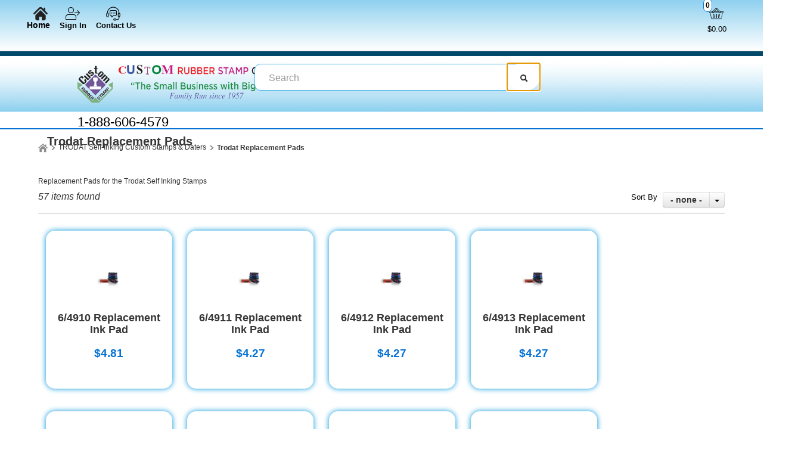

--- FILE ---
content_type: text/html; charset=utf-8
request_url: https://www.crstamp.com/category/trodat-replacement-pads
body_size: 30407
content:

<!DOCTYPE html>
<html xmlns="http://www.w3.org/1999/xhtml">
    <!-- Copyright 2003-2026 Connectweb Technologies, Inc. -->
<head><title>
	Trodat Replacement Pads
</title><meta name="viewport" content="width=device-width, initial-scale=1.0" /><meta http-equiv="X-UA-Compatible" content="IE=edge" />
        
        <link href="https://www.crstamp.com/SSWThemes/custom_stcloudstamp/bootstrap.css?ver=10" rel="stylesheet" type="text/css" media="all" />
<link href="https://www.crstamp.com/SSWThemes/custom_stcloudstamp/css_buttons.css?ver=10" rel="stylesheet" type="text/css" media="all" />
<link href="https://www.crstamp.com/SSWThemes/custom_stcloudstamp/bootstrap-responsive.css?ver=10" rel="stylesheet" type="text/css" media="all" />
<link href="https://www.crstamp.com/SSWThemes/custom_stcloudstamp/styles.css?ver=10" rel="stylesheet" type="text/css" media="all" />
<link href="https://www.crstamp.com/SSWThemes/custom_stcloudstamp/print.css?ver=10" rel="stylesheet" type="text/css" media="print" />
<link href="https://www.crstamp.com/SSWThemes/custom_stcloudstamp/override.css?ver=10" rel="stylesheet" type="text/css" media="all" />
<!--[if lt IE 7]>
<link href="https://www.crstamp.com/SSWThemes/custom_stcloudstamp/styles.css?ver=10" rel="stylesheet" type="text/css" media="all" />
<![endif]-->
<link href="https://www.crstamp.com/controls/master-override.css?ver=10" rel="stylesheet" type="text/css" media="all" />
<link href="https://www.crstamp.com/sharedimages/CSS/global.css?ver=10" rel="stylesheet" type="text/css" media="all" />
<link rel="icon" type="image/png" href="https://www.crstamp.com/images/favicon.png">


         <style type="text/css">
@media all and (max-width:480px) {
#ctl00_header1_logoimage {
padding: 40px 216px 0px 0px;
background: url(/images/mobile_logo.png);
background-size: auto;
width: 0px;
height: 0px;
}
}
</style>

    

    <style type="text/css">
        header, section, footer, aside, nav, main, article, figure {
            display: block;
        }
    </style>
    
    
    
    
    <script type="text/javascript">
        function performSearch(sort, page) {
            var cat_id_obj = document.getElementById('silent_category_id');
            var cat_id = -1;
            if (cat_id_obj != null) {
                cat_id = cat_id_obj.value;
            }
            if (txt_obj != null) {
                var txt = encodeURIComponent(txt_obj.value);
                var product_placeholder_obj = document.getElementById('records');
                if (product_placeholder_obj != null) {
                    product_placeholder_obj.innerHTML = "<div class='progress progress-striped active' style='max-width: 400px; margin: 0 auto'><div class='bar' id='autoprogress'></div></div>"
                }
                PageMethods.set_path('https://www.crstamp.com/category.aspx');
              //  PageMethods.CountResults(txt, onCountResultsSuccess, onCountResultsFailure);
                PageMethods.PerformSearch(txt, sort, page, onSearchSuccess, onSearchFailure);
                return false;
            } else {
                return false;
            }
        }

        function performSort(mode) {
            var btn_obj = document.getElementById('btnsort');
            if (btn_obj != null) {
                if (mode == 1) {
                    btn_obj.innerHTML = 'Name';
                    var former_state = btn_obj.getAttribute('data-sort');
                    btn_obj.setAttribute('data-sort', '1');
                    if (former_state != '1') {
                        var page_obj = document.getElementById('active_page');
                        var page = '1';
                        if (page_obj != null) {
                            page = page_obj.innerHTML;
                        }
                        performSearch(1, page);
                    }
                } else if (mode == 2) {
                    btn_obj.innerHTML = 'Price';
                    var former_state = btn_obj.getAttribute('data-sort');
                    btn_obj.setAttribute('data-sort', '2');
                    if (former_state != '2') {
                        var page_obj = document.getElementById('active_page');
                        var page = '1';
                        if (page_obj != null) {
                            page = page_obj.innerHTML;
                        }
                        performSearch(2, page);
                    }
                } else {
                    btn_obj.innerHTML = 'None';
                    var former_state = btn_obj.getAttribute('data-sort');
                    btn_obj.setAttribute('data-sort', '0');
                    if (former_state != '0') {
                        var page_obj = document.getElementById('active_page');
                        var page = '1';
                        if (page_obj != null) {
                            page = page_obj.innerHTML;
                        }
                        performSearch(0, page);
                    }
                }
            }
            return false;
        }
    </script>
        
   
      <style type="text/css">
        #right_sidebar {
            display: none;
        }
        /*@media all and (min-width:1024px) {
            .span10 {
                width: 850px;
            }
            .span2 {
                width: 170px;
            }
        }*/

     </style>

      <style id="ctl00_head_dyn_styles">
           /* Dynamically generated CSS */
        .img_dyn { max-height: 110px; margin: 0; position: absolute; top: 50%; transform: translate(-50%, -50%); }
.dyn_outer_div {
min-height:  150px;
position: relative;
align-items: center;
}

@media (max-width: 480px) {
.dyn_outer_div {
min-height:  100px;
}

.img_dyn {
max - height:  70px;
}
.max-five-per-row > .dyn_outer_div {
min-height:  140px;
}
.max-two-per-row > .dyn_outer_div {
min-height:  130px;
}
}


        
    </style>

        <script type="text/javascript">
            function checkEnter(e) {
                e = e || event;
                var txtArea = /textarea/i.test((e.target || e.srcElement).tagName);
                return txtArea || (e.keyCode || e.which || e.charCode || 0) !== 13;
            }

            function performGlobalSearch(id) {
                var txt_obj = document.getElementById('txtglobalsearch' + id);
                if (txt_obj != null) {
                    var txt = encodeURIComponent(txt_obj.value);
                    window.location = 'https://www.crstamp.com/search?keyword=' + txt;
                return false;
            } else {
                return false;
            }
        }

        function allowEnterGlobalSearch(e) {
            if (checkEnter(e) == false) { performGlobalSearch('txtglobalsearch' + 1); return false; } else { return true; }
        }

        function toggleMenu() {
            var obj = document.getElementById('top_down_menu');
            if (obj != null) {
                var newclass = 'top-down-menu';
                var classList = obj.className.split(' ');
                if ((classList != null) && (classList.length > 0)) {
                    if (obj.className.indexOf('menu-expanded') > -1) {
                        newclass = 'top-down-menu';
                    } else {
                        closeSearch(1);
                        closeCart(1);
                        newclass = 'top-down-menu menu-expanded';
                    }
                }
                obj.className = newclass;
            }
        }

        function toggleCart(id) {
            var obj = document.getElementById('minicart_itemcontainer' + id);
            if (obj != null) {
                var newclass = '';
                var classList = obj.className.split(' ');
                if ((classList != null) && (classList.length > 0)) {
                    if (obj.className.indexOf('cart-expanded') > -1) {
                        newclass = classList.join(' ');
                        newclass = newclass.replace(' ' + 'cart-expanded', '');
                        newclass = newclass.replace('cart-expanded' + ' ', '');
                    } else {
                        closeSearch(id);
                        closeMenu();
                        newclass = classList.join(' ');
                        newclass += ' cart-expanded';
                    }
                }
                obj.className = newclass;
            }
        }

        function toggleSearch(id) {

            var obj = document.getElementById('search_container' + id);
            if (obj != null) {
                var newclass = '';
                var classList = obj.className.split(' ');
                if ((classList != null) && (classList.length > 0)) {
                    if (obj.className.indexOf('search-expanded') > -1) {
                        newclass = classList.join(' ');
                        newclass = newclass.replace(' ' + 'search-expanded', '');
                        newclass = newclass.replace('search-expanded' + ' ', '');
                    } else {
                        closeCart(id);
                        closeMenu();
                        newclass = classList.join(' ');
                        newclass += ' search-expanded';
                        focusElement('txtglobalsearch' + id);
                    }
                }
                obj.className = newclass;
            }
        }

        function closeMenu() {
            var obj = document.getElementById('top_down_menu');
            if (obj != null) {
                var newclass = 'top-down-menu';
                var classList = obj.className.split(' ');
                if ((classList != null) && (classList.length > 0)) {
                    if (obj.className.indexOf('menu-expanded') > -1) {
                        newclass = 'top-down-menu';
                        obj.className = newclass;
                    }
                }
            }
            return false;
        }

        function closeCart(id) {
            var obj = document.getElementById('minicart_itemcontainer' + id);
            if (obj != null) {
                var newclass = '';
                var classList = obj.className.split(' ');
                if ((classList != null) && (classList.length > 0)) {
                    if (obj.className.indexOf('cart-expanded') > -1) {
                        newclass = classList.join(' ');
                        newclass = newclass.replace(' ' + 'cart-expanded', '');
                        newclass = newclass.replace('cart-expanded' + ' ', '');
                        obj.className = newclass;
                    }
                }

            }
        }

        function closeSearch() {
            var obj = document.getElementById('search_container');
            if (obj != null) {
                var newclass = '';
                var classList = obj.className.split(' ');
                if ((classList != null) && (classList.length > 0)) {
                    if (obj.className.indexOf('search-expanded') > -1) {
                        newclass = classList.join(' ');
                        newclass = newclass.replace(' ' + 'search-expanded', '');
                        newclass = newclass.replace('search-expanded' + ' ', '');
                        obj.className = newclass;
                    }
                }

            }
        }

        function focusElement(id) {
            var tmFocus = setTimeout(function () {
                var obj = document.getElementById(id);
                if (obj != null) {
                    obj.focus();
                }
            }, 100);
        }

        function navigateDataLink(obj) {
            if (obj != null) {
                var att = obj.getAttribute('data-link');
                if (att != null) {
                    window.location = att;
                }
            }
        }
        </script>
        <!-- Google Tag Manager -->
<script>(function(w,d,s,l,i){w[l]=w[l]||[];w[l].push({'gtm.start':
new Date().getTime(),event:'gtm.js'});var f=d.getElementsByTagName(s)[0],
j=d.createElement(s),dl=l!='dataLayer'?'&l='+l:'';j.async=true;j.src=
'https://www.googletagmanager.com/gtm.js?id='+i+dl;f.parentNode.insertBefore(j,f);
})(window,document,'script','dataLayer','GTM-W76JZW9');</script>
<!-- End Google Tag Manager -->

<!-- Google Analytics -->
<script>
(function(i,s,o,g,r,a,m){i['GoogleAnalyticsObject']=r;i[r]=i[r]||function(){
(i[r].q=i[r].q||[]).push(arguments)},i[r].l=1*new Date();a=s.createElement(o),
m=s.getElementsByTagName(o)[0];a.async=1;a.src=g;m.parentNode.insertBefore(a,m)
})(window,document,'script','https://www.google-analytics.com/analytics.js','ga');

ga('create', 'UA-4268133-1', 'auto');
ga('create', 'UA-155726848-1', 'auto',{'name': 'WebProperty2'});
ga('send', 'pageview');
ga('WebProperty2.send', 'pageview');
</script>
<!-- End Google Analytics --><link rel="canonical" href="https://www.crstamp.com/category/trodat-replacement-pads" />
    <meta name="description" content="Trodat Replacement Pads" /><meta name="keywords" content="Trodat Replacement Pads" /></head>
<body id="ctl00_htm_body">
    <form name="aspnetForm" method="post" action="./trodat-replacement-pads" id="aspnetForm">
<div>
<input type="hidden" name="__EVENTTARGET" id="__EVENTTARGET" value="" />
<input type="hidden" name="__EVENTARGUMENT" id="__EVENTARGUMENT" value="" />
<input type="hidden" name="__VIEWSTATE" id="__VIEWSTATE" value="ri5pspJ7vSAR2kCXbRlufTEHqqBCsmGOLkfO6VruhTHkG1ViyO5MA0z3tvzoNnqgkVT8gltROcyS+UcdS8NLTQUzenaz/5+J4eIlG5LXvOkdu0gZMR1hnR4O1tu9bcT8sCl3WYmJCK0R1L0r8wI3P5vx31jaQh5nKutEyNvu3mwVYzKV+zUZO6Qup29aeWN1081jbfRvYaqhNcQhokVd1fqYHzqrbIVAPHATdx5X/VbC2JUFzHHzP/gc6wssnPYS2P+Fu73Ce8dfs+cVS2ynD49xHOqEuLCJj1uBzcs/p2bABhJTwMdwL7jLMaU6koT94Yo7mUrX0BFeREOD7zpfE1r7onT7cGYxfqIsMz/EgrF4GKcbMV8q26z3kx8jpoXuygH9Pb1YCUJ3FVZMzRJTEQ0TKa94MDpuDsk5fLlRmRusfBhNw4ahxHQe08AbzslcR6s+KEV4dDWj5teARo3LoT5CXOOGTy3C+VjaQehFvmNOZXz6upyC0c/skCQPvEXR3vJVQ1F4Mu1GZ9D8pjxIEszfwQ54k6F6z3iA56Sb0ipiEsrkoxnsRFG1DnKbJbGaq9MphY4r5lALGXovEnk383iwOpe6e7U0IbzfBJ+P3h9L4O6jLMRH67WyUPdzJRCZfHgxA02bB5+kOFHde1/PODHKFuJmhQQXu7E0XQMmqfcQOzkUyi5CsVlqmNNZNG2immI+NXmM825RhKGFCekGzjLG9k9NtP4D/raokpO54bmmG4TMMG+Ccu45r5zgdI4ckFr6+IVsBIjbdKo1PnB9R/LBlW4F4H55hbdvTQz+X8/j572d3o1IuOD213Rg+rEvzbqvMHH9RUrACN3WNR/ImLM96aunZeQDRpVXlDANGUAEXk4bLPJjAlioXURuNSxRBgfSFt1lwGkeWYQJL+PeVrGa4IudBkhHfnTOkOsFLR2U6fmpg9sIIhsgjlX2kmiCigXvUhbqxCSe2kgGh5cvHexWKkCb34Q0URWXYxMvp+lpuIlk3UK5pUqUaxO25XSQ3chmVtrdKyDYolQxfrfBTj5NI/DDRRA4EUdG4y1PRTXIJWd54H5zZBceFNj+bxuEKLy7+qLScj1OKck09XzfXGVq9IY3BnwJBYzhIE0AJm+omAjheEnbRBBDZtUY9EG3d5cbiQYtbPdQ8uDdIi0G3Zlw9/7mZ1tXIen4QVVkROSAVHYd4l1z/Dizgl6yLgB6KNDXurVGNfLiZoQ6alsGwEab7NJOZuO/5E6bM1feSzlJ3SoiwtkLloNZEsDxtXJcwPP7ZkRDYq07kGmRglJ3V7vazyRicRFBweozi5cpv5dge7uzlUUDAk2RmsxdKfCozpCz7VG2kGESRf46ZBDifd8ahk8PDGvxj2hy+8RIaADe++goHJ5yMSyVjoo/KamOOl7zOheYuarxpaoQOc2TjJumbmTUZLmSgM6t0bCxmVlUfI81KsLMXpFCfng4W9WL+ROj4IJSHGRjH9fuHikM31ectijXHU0rkcS/WYKP2SGgLZfzbyS83MtfQnzr1yszk47H3vuKSn43NfuEXUdeu2u1T9f9pwmBi4VVIDkctRxDOeC/zbJEag/4FdTEBhVm3JpMvmuIi8e1BODMO6U1HC9nHRija59FG9GKFj8WHJlfzggaNs6cUn5m96rb7dEJlSmqfEiJpHYD43G/1Hr1jH2gxJ2Nj6FtmzzMbquzp2Y29FWM+MFiBdkA1zyks0XtvHwYFPc7JddLqtv1rgFhXfk6Mm/TmGESkINQCTPt+MXECgOHaqggv+CVR72EdONMzZUfLUnANHpmcmhgiut7o5vSMQ1hY1+dqyEZu5L33mOcoCXX/ZdaJWNYsLS91nVjtN8tkMsSeqCmlGcvln6+yU6gbjB6Rg8Ni/AYdcX1d5ZMPUVnQduyEMZ3pjhvk2vWobco+JHZZHqZt3QAa59hipvbBxkJMUbeDQUXCWtlSM5ybRqkm6bqV79U/YL0N/jD6LN4vrOsLVmmXgF0/PtHlxvrmByKaJoyhMWFReVtZIQmINGJx8IRAaut4RfRGKZcH/agh23TrSdXza6ZGqXwsMvrT4ayZc+XNwXfm0hl2UT42qlWzzeDdAH6IawC/7H7mY/GrCQw4ApyYeEfUvxxBtVys/1/z5LZFHLNKR9glt5TQBvkV6jPoYKpfj5oazbpzmN/KC1QmiZhtBhB9ZRhrR1rkcSYVpFUufT92VmiJQ12YPz15Wnhw6wmcfgCTx06DmL0+2pi4HspTq3wRZGcenck0hNr2W3LWt9/Z5DXs8pDXix+YfwjYgCoq5Q8JceBv0V/[base64]/GUOU9SSBf+xkJK54xrcpEL7BI7TjTbkEr0WAgzBZC5G81AmQqAZR/VzmNiX8P29SfE6D7M/497SDXRw6HcZuURR2eu54CGsJ4tcwT5YOnEVP0iBTHHu8Ra/NNzLwZ1Eop7cTrTwM4V0X7gJ0G942YVPXV8NaoYBukmh+nBmODUfOac1scJe8f6Wg4/5rhumhyQ3qhMVqcc3AmFPBJaAjyXf8GuW9m8GyXpxhH6mayN+DIJaZK/ybLPbzso7VV0iRUkGZrk3MUUsfczckSlPdK+v6G31PH/tVEs7e3F4wV/Q1U8AghbanRmOM2QRfHCW6QexMi0F4iHk7JPnvdPHK+3bMSZKz96r7DBoTsgWJeiLp+QFYbMsY58UOwiGG1ECbbsovD/z2fh/+e74D1OSHg+Nw2MO3zbytyeRyHb3XqxthP+ZB2MTQwGCh/[base64]/IdKtMsFQ7c3Px6HWR0ooo3QVQa8l+PK5Qw4Kcm5g+2U/[base64]/oWNmmx6uVtqf1ixQKK8P2bnXGVMEFxs5Qjblecb5NXHif5EUNgZ58cT3Rk1vRy08ipfm5OGo9TNsf7/m0RM6G5tOS/E8cmj5U6fAN6Gzm1hnc8Nb8AlN12nWPQjygFF3Mv0ufGlBOCPMU5O1DmgNiNDdX6RppMV5B//xEE6rej+fNuJovYMLD9gO65He6Hk0hBT1y4HgPIBDnb1l41Y1STbKgBlvqLD2srt1MmPj+rP9iCYpnO+AyVlj38W6AyOIANFLGiQnpjgr5nFYAVT4eM2BCsn6gYntOLz9vDD7PIG2oLXDihzQGYlDKkaUW1eX8uo9WQ4w389g/tmKZjZ5fJcu92UqQJwBpeSWRERcp7q5ZgE41OTLuHdw+mFZYlOTNQkv0eauLVYwnbnROikt/NIdnAfRMr/gF9MglQxwT+XKZURXnTgNlA5cybaQTI6bfuVcyZFaRB1ZYUsPAZtZD5QwmFLbkUDpEzlnzWMy6Z2nbAhRR9eO7LsAChpuwA7qLSswsjnClXq/3UWVYdtaYdGKVL5r8Et1KURJZYKo7OUJwKJ8gs+0UnddRersM4mDJku8kyvRwZlWlkkF8rl9pkQn9W1u6Q5/1B98feJJrAcSpKa6asEHLtkLIjP0xBi48oe0OWpvyDoRGYPnhg1OU4ozZqTcpHHjrzvgRfbTLU0o8bkMdNfSCK324KTHQ7JoioZhJbr0x5kx1uAY9MuW8XuGB4vOPXe6oe+wZosM/6gq6lL2KwisO9AfuGdt4TN8DN1PzzHg7u0X9F2l7KyHERs8CCSDYxKdT/R/1cjrQNT9QDLbFUF8AmANgmagSm6sMwDtyhnHdcWfdnrBkVjK9udqHB7GVirCPLNuFsO/k9n2fMoQVGtEcz88LLDyENOcQ3hyFDjpfj7QHKbXLQPvMmo2kWN7WManQ6Azh3Hk8aD6n6iyOn2m59RXNIefhWnvPoKkVachLEcXfbuvPrgxVHUVztDJgSx3Tjcj+W5BkBgU9cxz5zRoRVVqeN2npYHciyVjlKgZg22sG5FRJ3/6LCADygRO3WZtFqNvvgHogOClD7vs9P5ehhD5HdJDrlbYZZ2RTtKNLnlkLgoZr8GdP51aVmwKSyr/1NxI0Ixt1kf8P2rKA9pnAANAL95Wdqavf7XrYDKu4sxBhfuPl0Snsmmay6ae5SytDD3rn6nDwhm1ow6PgYSI8q6QhH5R+pG9QV+7d3vAX9FOyiMMuXNjArBj7aeVWHC6FAg+hL02ATtYef0JxH1QI28Ky/b2gXj1zR0cI811nBZvxmvm98Vt9Xf/[base64]/BhzUbibgxC1hjyMiY4KMRgSQHxFoNtT6ORYYXSgjf6u6xI0J5YjRqeSq18lco17KTDcyKtrAkIPcFKT4HjL7AmvTAMk8kexU5b2lzF4VTOnigPgv6GlpE0K27ZdTNTalJUWsAzumfKXc2/hJzzzsQTg8cgod4Yr1Lyezgs6HII2bIcDWe6qDKnlP8i0W7RA7/R5FDcZEnrcJULxHboxxbs9tUNQW5VAM8CkTLOHH9iKrp61kGvQFQd56zCzhNkdbxVDMJqrpBVDHpcqPdqGwYZKaog35aR7ee9sbN9yfiMaYL6bNL8rsCMjNTlMB+0FwQuRsPSPC4sy71qWAn/1IToh8HR03VKRd5EQVj5FahBH4MfNpPa7saG2p8V5xtvXvfO0/ds74ybwBx3NRYuS3IMOgsPjpdNkz7P2rUtqaVKEnN3Pfra4kd6Ca1MgKLbHty7aLKXBM51do1yxn+iG+Nq5bITBNI8/milUEg1nKrfp+mm8tLdjEgEs5FFyWjjfv5D2YxEsWwYF9ZWUjGrEqy8p/[base64]/rTrJKu/DhDEsmFL21LBEH2nLXkFCe9A3WWVwGN7spJclbClRVQgu6mg7Gdu4hARGRqrAf9W8v5Y8mA5mF6RT1tkwFBFZPYwruPEhT0Whgpd+Ldwd9eKbJ0vjpa0q834XtL1vviTnhBHU8w2yy69VUrcTriSgsAkSDFUekGHTiaMXFIXqNVCc6fp0lgvD/Y6pQKlFCB5lizxIRKmRz9gpb8xzzyTcAR9VJa2/ewXNMO3C1LkFcSfceYJEQord9VtnKSlCK6eg7HtCcKiAPF+s6k1lQDgH7hpBGxOs6Ehu+SlJzLN36ijukURtVJJHiCShCbY7Yg+mnkLI6fej5nJj09aXoXH6fVisayLa6/X7dnfNtlTFxhBmB+zl6AT4S5//Ne2y9QfACOg9d5nntHX3KM2NN4TWwgaxkwQoXEb8UO2UyfG7J2HGyVosHFVWZUJmSMdE9zAun75x/wg9C8dmisxx9WgRrHtIPmU6rI8CSyA8ki5300UFSEmoC60dm/0PSfiImivH3H0HNiMG4GO88YJltNImHVLYAbQ6ykX63kXPkk1+dFtOl1NaDx5PMBZXxxhZcNvMxkaA2fUdHLgCyukHNdYTZ4MVHxlWA+Q2EL5wvVMfFLWKiwl8WiJgI6SltvZTdUu6cFc0oOjNgzX/eHW8FXEqrAaH7PBcMvZCcvIM46yc5J9UZcZMtrx+ydmx53MmrVxJiR/AQFxksfaqepEIKFu7TWo6wyvG5Y0TUbdobWPCs7YvhozeN0+QzAXkRvKADEkgvAGx1rEdCJUPMokiC1w7TsE2cG7rqFVVvyM6sBjftfJGTBZ0Jm5ulvDAFCvTkIUtQIEnyK35Hm/cTg+bNUzbzAhppAsQ7rLOv8eX8zvPn7RHnJ/P/Xh/1187b41OWKKDeyRbWwFWrAMt3txT40jmLuNhTqLwGIYf6wcAizg/50t9AVlQBjF+RMzxHV3243IqaQVRuC9ZfDsesqKmGlU7Wv2aBDnxBlMImodZ/+5VeoCQawLpJIoFadKp2601zpJ9wwy424Je1KnCHtSUohrr2/y+Jmns7U55hRsbBB9YwpWj0m6xRcRv4pSi/+0mpLftm1/Nwv0FfI0Sz6OIxNpxm90nMgyPpPAWgX8OvfLBziJ/aL/EDV06jgOCZUzFvgcRtJDc2ZN79rvQlFWpWWXLWrAdL/9Q3nR7BPDwIPMbQRrMeObRICsRYC+TdTiOV6IjATKN12SRJxirXJoU66trSBroI8e2r2Q/+k70fqdwugPrcBT6ePX/+UUzi+0G+jVO/1FvtPGv+6GR7UoeRApSMpGkoyms6jQuUtceFbGF0yv4xIaryJ1Vgp7p4mD19l3JrYEW2lrqMj3rgaghkqISCoNTiV1lluOir235UUURW1ZEpbN/UZPo+mQoHnavcc0SOIkB61wj6GMESvKQfyXU5EenFGu+2/82tgBfer4LJp/8L70vR3oGflHtuTrYGFLsFjTTclFvsE1wm/auDw+Jvg7HQdetM1fxbDYCNMwOEka1TSq3bhPSxalzPH7PleHBRkbq5WMHJgMTB/6Lu/bwmmRjIGYuiGuCa8w9Z9su4sYdRRHtINMDx850ki0JVZZRR0Hb5iXsOxg/YUpMg/X+jJkd/DEzLcv5WBZMjwJIEvMzbV2u17HFdrnxlCsNRvvH6ecfyyFdD5+z7edzKGbUDzxasltA/vkc5aBJ0MkvI4e/RmMK2/zgVC9lzHXTGpRAgbAC+vEbfVcqTlUFKxORLGll2OTn0TnZyyK2o/tRZF0r1AS8/[base64]/x/HI7ohqzY2sdX60JTSrIxT98x4ATYoTsE66wPYZOpNJFsgzBv2uso4RjmnsmqzZ1zCeM7owIdEvKPw7U56QR8t4VVD2i8Ghyx23e9B7Jow4P6smuA+lQxIZllRwoyOOoI4tWdIAeCT21kWwENZlqVl459vmHG543J/01nh+I/2pKxzQKmwhVT2glbTFuKSkw8uvw/LpaaV6QfbJOzUuHLC+9E+Q8kDbdr0GYZKp1a71L9+tfsOEJ7nly7PJO0f7+CfBxPl071GqNg1JdFeqoGrlKmjVQTRIRJIhv+L/FlB4ZPglWfiEBTzun1rYnkR55+6+x3QygMSrKsfawgfpgLul2x7fKx7ZCd+o5j16i4JkM6QZjfarmDGCyrFE/zHs672rellxdAoIqch2A3au6QiEh4aipfuMlkX2VDEQIrmbKHn0tDXH24KQwWArVGCBJtTZJ5NzMwa9i5j7WXcTxIERWM+WT/vYR/SRlMilPBBcbBSm3LWOTp3OlaF3Kcfl+pz3tqDyO/5cbfwg60Bf8h6WuFDdcA1XwMMhsBtyPnVyuIbbHgmydYGQHy4EWBkRRvDg+iJdaXT/2aHxZgTdwKZ9AYOtmmL2dg9XDG+WvFXotUT6b0FRjD8fHtnoBPpPK9anIAgEIdcm0ydtJ9rNBQjQOKu/Dd1qpwMq2mIxj/bIRq3qOMn4TWV8ESzskIIfSXLzXs1NU3yUnqG4ks/Xk1czhYPPpjYH09Fk6Kh1y+JyusyL9+VW118587WCxinxTuyM058l8U1kcbQ5ArKqkmNrbZW3KhSsW17/QYwGwO2EDEZouYUjOazfUrGXVSSxt3wPgOIR6/tvFEQPmWHYcs/xHDg8ERhQO1TtRKCATqiuraNxwzSpSd7/ZIf2oh/BmNu4dFNC0gtzHNHUmimVi11vyGFYNQQO6Yp20n7RzG4HtIcE9/kE2lfTmL24tqUNGAIJmP7JteryqLLz/zlxs+h33iHP/bEInjLU1qQDD9GXn3sBukfXRJaOB2bEwQG4Q/soTOEA8nx0gyu0p1zJ0i6mR6K5mfFwGEHyn8lRr8UPcnjP+HTar1Qpbi730B6APAjE2oHSYajsH/C42B//IU3Gza94e+6u+/kGWzcXOEJ2rFOs9W93XR7jblw5fbo0pUojIN7SnJO4LgQPQKZM+b6oFtdxako5s7BURlWk75wa43tB/2PXfc1JU34+3ga2lqcuhM6Nx62CaZIBUMcRPFY5pAPkxAeLun+gLOIfzLz/PQmTSOx09CNE4uVjIcagCckSYo6UuMAiIxMQ8aH748a2QLV9nwWEVQvspiFg9IqZbqON+l0sNj9sEwj9SmL7VJEvu+a1B1pwN8+/3gxEqufVxeGQSBkA5nErps4fWwBnVwXjM5Qz1ww3udDC5pcbKJDOTJP1XTcysXtoK8t+eW/kXGvYDkfVU2KZLsZ6FesgDZogYJ+YQvHOlGTi4qYkyIgQjtK6W+zjyGdAqkn8Pz9XG8wrjOPHRCPOCHXf+ONpr1AbXbRBNa1D/fLhwohbp7906tsPjwyoGt1TQwd/oF0ooDzes34DwRUSB8DAbtBTKoMLyth1S5BPzCM+1Jz6Y2TOzywn5Zi0ImyaK2khslzDmYMJeh9F2UKSGh+6a3Et/mqd9Bs3VzMFjghyJIJzjm7FwmoMcMundE+qdh4A0Kxm7QmriuOGbKP554HxZAtYO8cNxcenXkKmoHikxn0jvA4+PjoHBhzJq+Segh0RGb2cJfUsp90B8r/tTaB7dy+sReGgfD+R9qFqPwtpacTJg+DTz3gGliu8oXKVjMeaR5dVaI7YqS+YQs+VcBEZU6i36tI85NnoFUJF9NGNMkp/4Q1m7etVTB2hrwDT3nSSyTXW6qA1XB29mQucTnlWOjumA8C0Pi8/[base64]/[base64]/9DivKoOMrK1QfcbFkcjF0Fi0SeyfU3ZcSb3BGlZKGV8vSVL84x4j7Q00DGrxuFkTZXWyEDnD5/3cv8drRJIEGoh0AEmI4V9sVegTeJ6LVN5RID0urxR8Y65rhUpYEgrcKy39l4MmLVSEONdiDGk1NWPtXJJ93HPJSVrDlovsUdBLT5t4XV5CS7+i0nlOSLvadoyZhodwU1rzWsvKOZfq5Wykqctw1E2wBAtMWjO/DYYsLo3Km1TWRpnuDeDzXUqnNvQMyu6V5nkDNLG9mou+pgM8M0QWwg6GVLDJRcDwsRW77We/xRqlaEej1GNQ1elHt1o+0rotnRCM9dTykr0ppSOV8uPGMtxtDQ4RLDYGQX22IdFYgXY0juJA2dAn7H6oDK9mIl5Hq5/EQDoq/[base64]/mp8bLgTrVbOAEGrJNR6WM1UdbpaYBR846WBrgzWRbycwMRHSGWxbAUwGRfqMhCmkxJDol+jgsI9/j/Kz+e8ghO4lbkWc8E/baBG4lcVW923BCVJQ/r1uvUNYl6d4WWilYtdZSvTTqlwvTP5GyZWDu3rVbgcgIBk6svKqkSmKYYI0EzMqu3QwVShqfoMRZdHpZglzHYe5H+hYNFcrY68C9Q6sWQoo1s/FCPIFY0xjm2oj0UiY3Oof/Nf/JfFpf46+AzqqBN/WiqnEC8SPCxhdMbWuFISpYXHNIW+hHAF/JxUGWJOliDVqPu6mRal9bGXFw4ATlDiV8m3g09IRi1eNLpphEBQ4BR7RxtdDgH4uUffiLGjgPr3OzIsbHhhfWD4SPVlwPQDi+ymQGcJ+S2j84HMsPEM9tjZyDWoBWjWj0nxLOmCr/gvSxFC0uUOJSMq++bFcBTH2/qpRfeN9OdINHqhO8f61rZTekGEw6nu09Tacf84i7IP9626M7ToDvCoqQPcbPcYmW9DZ57FYQ7zE9GgGP7YjeSf+fF50wBFQYvpxYFNQ5qAvQJNQ5FRMvFtP7qBFhUQfM5q10Nwre/eOK5Ib/VxVqWMmQNjnShax/4NXowIueUdM4zEXyE2Z8N8KIlXVz1oHn7yiZnpwlLYjnB9Pw5cGpU2TAhp6XXeqJPhmloFujMX/zQCYlG+5uwVrUrMohg0iUFd8JfE2uL+ZJ3WKw06RtCdWjRNH9aZEQpi5DBHKqRPnGCJFOcnWNEqIL1Kee458phHzFzHA/B8LMEZelQ/1oq9QArozvXuZ1oLakfZH3Bvnr6mQ/BZqZvhdRerBfPKqq2BSNJW6D2x9CIYILPt3lD4vPBZ++cjSTFQyp0saPEVsewMx5JEb8fqGROYZIkfei0AX9T7tIAAU629hhhGyKWWtKqR8Slt6ZsBts0l/[base64]/Bwgu+v4Y2CImLkjKHdd1W6jTT6RszzpqkB5nmh8xuOTgR3lR6uXj9D6VY8QXtn2Ngcz+NuzDoJOTDjhEOOePPYnRNTHn64tH74fp36rf6gkYf7uJFlthKcgO5sGtW+4qaB9/IJjvBOU+pnIQKXX86DUEJQGSz0sZWjE1fbPuNbjpvCDJAlZzFEqC/qBNSLKHEKEuRoEQzJUn04FnfX6ksYsDOBFMEaVVSI8/hOkwbW66BYz5/LrZJ8P+7jWBM4Zi/sXy+9p9eUYZjz0htVoXNHVaCeIk/6pY2P8z/bkzyKbZNnUVGYDivHsrMZs2lntgbl1yYQGUyzGHY72ZNS5dDxesW38TtJ7e7wb/MV5I7Py38tvZO6ED9AFsrdOEY4OxJPARDYRekBr6yMsgMlBfo8apTuPkkHm9mBkGh+X7li9OmJcWl2bs+FxBeJLeycNmIfB/jrHAwaIqNpuajADmref5xm7DDvfW2/N8htnhW+JnjUPNAsea2+FFdqKa8lQIhQbU8YqEQT2/[base64]/bwaqxswSjrQTNHiCN6FjBmj56SCvLy7jfa73FpKp1Rvxp+VLzgqiur0o/vIgktb7NlcHEU6Ouj6Ug+EeavAfXgiCmSB1Z2WjKJ+0KQl+luKnSGZjqKQbsHYs7kG09v/[base64]/cDLSOuaKFNiW6UdJAo5iKZozbhH0rMCZYPt2McNhjq2aIM1OQe+APZ6WdYGfhpOrUy57yi6GBvcsYtDYP9r7WFn8hqC4/KkBDhR/0zuOKuCBBKATKGkLHUHv+SanBVatmnHUd2QAySh6RMsKMJkHPfrCCrFiZ4nYu6//CaV0pF3XPMoIKaCegugd7pCZsK8xa5WYTX+Zmp+NVmYy/zibQ7z2wJ/3w79D+Ym5ejyfWfdEtalL3V60Li0pTiMUyg4b1Yscl3NswsR5cnlHkY/bCth+ALImM3EozdM0FKO1IpSovtsOEEOLT8wCLp/XyB735m6ImXu3HNs9p+vjrgmLiXTkb+tj8q32ZpTGPn3YRriwWw8qdTMmCsZC/xPMBW+nmWXA4Ub4lGd/GxVDc08fRkm5IDjAg5qiyMikNhqNof51J6LvXgj5gkfm6vhEPpo7IyrO0/CdkEmRIDSGb7VdZ7bmGJfpxt7o0fSUc6h0puNJ0kf4460lFdSYi52FP98iG1ALa4vQlbQa9KpE4fargmu24+zI22iHb29f81BB7TKho+Zr8rPcMG0HSuoUZqoQCzFbPEeA/hsIgBLInlfjymqutB9rsxOuHybdBsgglkYq5iLloOTnzMGkvyeDRXMsDnc1E39rX8g4CVmrn1hFgmXrV+soKmdpUP0Rz7nqSSwTLS7YdxT3XviqVPLoBxUrW+67Fin+LJPrAxDaPLhlHJChUTtm6cdjnXj+IFVgbHh7Xnfm6GCaOO+rf88o3PeGLFk0sBIHEIXX1wv/0F7QZvFww8stjx+xH3FOCcTN6PXYbSa4hO50GD23qebPsu1vcw+8OyMBgmcEW4OSElJ6470iMFv7GR5B33JD9AWDL/IfUnb9ieafJ0pY1SUQD7l7wkp9Vd0m+f1eKjw2VwNI/PrB88F7atnlImk1pD7z6AqWNTvoZWnncSbrRBBkrvyu1U5xV9F4sQ==" />
</div>

<script type="text/javascript">
//<![CDATA[
var theForm = document.forms['aspnetForm'];
if (!theForm) {
    theForm = document.aspnetForm;
}
function __doPostBack(eventTarget, eventArgument) {
    if (!theForm.onsubmit || (theForm.onsubmit() != false)) {
        theForm.__EVENTTARGET.value = eventTarget;
        theForm.__EVENTARGUMENT.value = eventArgument;
        theForm.submit();
    }
}
//]]>
</script>


<script src="https://ajax.aspnetcdn.com/ajax/4.6/1/WebForms.js" type="text/javascript"></script>
<script type="text/javascript">
//<![CDATA[
window.WebForm_PostBackOptions||document.write('<script type="text/javascript" src="/WebResource.axd?d=cCyRbmqjHheNaHLB4bm_evTGOqto74d1UDC95kLoDIwb-_PwjRP9Sy3FQQ7V65DWNpaIXs7EpujdTsaKJfm43GvA49lF8I1Gd2Py_FHPUdA1&amp;t=638901392248157332"><\/script>');//]]>
</script>



<script src="https://ajax.aspnetcdn.com/ajax/4.6/1/MicrosoftAjax.js" type="text/javascript"></script>
<script type="text/javascript">
//<![CDATA[
(window.Sys && Sys._Application && Sys.Observer)||document.write('<script type="text/javascript" src="/ScriptResource.axd?d=nXw-kN1OknarehbdohmgANdJbYZ1epeK8A3INtMhvDO0B6dfxCH84yabCJTxaDDrkK6JnA-OhXIbhMi-7hMxt7S6ur9jS0Z05oKXtksSge6RwAXKM7pCwyxQiEGzgrCWb6M-4NYRWhP5pJ8N7R4gKQuVXtOTqOssdLxmnPVF5881&t=5c0e0825"><\/script>');//]]>
</script>

<script src="https://ajax.aspnetcdn.com/ajax/4.6/1/MicrosoftAjaxWebForms.js" type="text/javascript"></script>
<script type="text/javascript">
//<![CDATA[
(window.Sys && Sys.WebForms)||document.write('<script type="text/javascript" src="/ScriptResource.axd?d=ikRLCrdhy8U1C-LmwppNfQkBPeuVB0FDtCqFfbDTpBzkvblCZX_z6L27OsO-JzSPpi6rr8NSZ5xoHHg6qBLJ2N5_T4HwHQ_evALH2peEWgJXn4WLH7BsVuWUu1Mxe4QBu99TLPqm63QxlyuRIuV7-tVdAoGlOYtYzSkguhflXA9jOfb1kI-IxPcV-muvii8I0&t=5c0e0825"><\/script>');//]]>
</script>

<div>

	<input type="hidden" name="__VIEWSTATEGENERATOR" id="__VIEWSTATEGENERATOR" value="A0DDA87A" />
	<input type="hidden" name="__VIEWSTATEENCRYPTED" id="__VIEWSTATEENCRYPTED" value="" />
	<input type="hidden" name="__EVENTVALIDATION" id="__EVENTVALIDATION" value="vXatS0+n+JYhvTHIo11Iyw+OEX8ctjo2fl8MjBQoBaWIHxcO4OmArlwM1TOYczHXL+mnktnKDdAVEn6dxnzGYAAgRCDLF/fV4xsu0a5QY1wGHwZ9apH0/k0eNCQg+kVgPYL1HlnccBTEG64yG4dM6A==" />
</div>
        <script type="text/javascript">
//<![CDATA[
Sys.WebForms.PageRequestManager._initialize('ctl00$radScriptMgr', 'aspnetForm', [], [], [], 90, 'ctl00');
//]]>
</script>

        
        
        <div style="position: relative" class="main_container">
            
    <div class="top_line">
		<div class="wrap">
            <div class="category_menu_icon tablet-show mobile-show" onclick="toggleMenu()" title="Menu"></div>
            <div class="container">
                 <div class="shoppingcart_container">
			<div class="shopping-cart-area mobile-hide" onclick="navigateDataLink(this)" data-link="https://www.crstamp.com/cart"><div class="badge-wrapper"><span class="badge2 badge-mod">0</span></div><span class="cart-total tablet-hide">$0.00</span><span class="view-cart tablet-hide"><a href="https://www.crstamp.com/cart" rel="nofollow">Shopping Cart</a></span></div>
<div title="Shopping Cart" class="shopping-cart-icon" style="min-height: 32px; min-width: 32px;" onclick="toggleCart(2)">
<div class="badge-wrapper">
<span class="badge2">0</span></div>
<div class="minicart-itemcontainer" id="minicart_itemcontainer2">
<a title="Close" class="close close-offset" >×</a>
<div style="width: 200px; height: 45px; display: block; margin-bottom: 25px;"><p style="padding-left: 25px; padding-top: 5px;">Your shopping cart is empty.</p></div>
<a title="View Cart" href="https://www.crstamp.com/cart"><span class="view-cart">View Cart</span></a>
<button class="btn btn-success disabled" id="btnviewcart2" type="button" data-link="https://www.crstamp.com/cart"><i class="icon-ok icon-white"></i> Checkout</button>
</div>
</div>

		</div>
                <nav id="main_menu">
			<div id="sitemenu" class="menu_wrap">
				<ul class="nav sf-menu">
				    <li><a id="ctl00_header1_lnktexthome" href="https://www.crstamp.com/">Home</a></li>
				    <li><a id="ctl00_header1_loginstatuscontrol1_lnkstatus" rel="nofollow" href="https://www.crstamp.com/login">Sign In</a>
</li>
				    <li></li>
				    <li><a id="ctl00_header1_lnkcustomerservice" href="https://www.crstamp.com/contact">Contact Us</a></li>
				    <li></li>
				</ul>
			</div>
		</nav>
                <!-- Second position test of desktop cart -->
		<div class="fleft fleft-override mobile-hide" style="display: none"></div>
                <div class="fright fright-override" style="width: 64px; height: 32px;">
                <div id="globalsearch_area1" class="fright fright-override search-bar" style="position: relative" onclick="javascript:void(0);">
                <div id="cart_outer" class="fleft fleft-override cart_outer tablet-hide mobile-show" style="position: relative;">
                    <div title="Shopping Cart" class="shopping-cart-icon" style="min-height: 32px; min-width: 32px;" onclick="toggleCart(1)">
<div class="badge-wrapper">
<span class="badge2">0</span></div>
<div class="minicart-itemcontainer" id="minicart_itemcontainer1">
<a title="Close" class="close close-offset" >×</a>
<div style="width: 200px; height: 45px; display: block; margin-bottom: 25px;"><p style="padding-left: 25px; padding-top: 5px;">Your shopping cart is empty.</p></div>
<a title="View Cart" href="https://www.crstamp.com/cart"><span class="view-cart">View Cart</span></a>
<button class="btn btn-success disabled" id="btnviewcart1" type="button" data-link="https://www.crstamp.com/cart"><i class="icon-ok icon-white"></i> Checkout</button>
</div>
</div>
            
                </div>
                    <div id="btnglobalsearch" class="btn nullbtn top-btn tablet-hide mobile-show" onclick="toggleSearch(1)"><i class="icon-search1 icon-white1" title="Search"></i> </div> 
                    <div id="search_container1" class="search-container">
                        <div id="ctl00_header1_globalsearch_area3" class="search-bar">
                            <input id="txtglobalsearch1" class="input-medium search-query" onkeypress="if(checkEnter()==false){performGlobalSearch(1);return false;}else{return true;}" type="search" placeholder="Search" autofocus="autofocus" title="Search" />
                            <button id="btnglobalsearch1" onclick="performGlobalSearch(1)" type="button" class="btn fright-override"><i class="icon-search"></i> </button>
                        </div>
                    </div>

                </div>
                
                </div>
				<div class="clear"></div>
                
			</div>
               
        </div>
       
	</div>
  <div id="top_down_menu" class="top-down-menu">
        <div class="menu_wrap wrap-close">
                <ul class="nav sf-menu">
							<li class="close-btn-color-adjust"><i class="icon-remove pad-adjust-x"></i> <a onclick="return closeMenu()" class="close-menu-btn" href="#">CLOSE MENU</a></li>
                </ul>
          </div>
                <div id="inner_sitemenu" class="menu_wrap">
                    <ul class="nav sf-menu">
			   <li><i class="icon-home pad-adjust"></i> <a id="ctl00_header1_inner_lnktexthome" href="../default.aspx">Home</a></li>
			
                            <li><i class="icon-user pad-adjust"></i> <a id="ctl00_header1_inner_lnkmyaccount" href="../myaccount_orders.aspx">My Account</a></li>
                            <li><i class="icon-envelope pad-adjust"></i> <a id="ctl00_header1_inner_lnkcustomerservice" href="../contact.aspx">Customer Service</a></li>
                            
                    </ul>
                </div>
      <ul class="inner_categories"><li data-link="https://www.crstamp.com/" onclick="navigateDataLink(this)" title="Home">Home</li><li data-link="https://www.crstamp.com/category/stamp-trodat-dater-numbering-heavy-duty-printy" onclick="navigateDataLink(this)" title="TRODAT Self-Inking Custom Stamps & Daters">TRODAT Self-Inking Custom Stamps & Daters<span class="arrow"></span></li><li data-link="https://www.crstamp.com/category/xstamper-stamps-pre-inked-daters" onclick="navigateDataLink(this)" title="XSTAMPER Pre-Inked Stamps & Daters">XSTAMPER Pre-Inked Stamps & Daters<span class="arrow"></span></li><li data-link="https://www.crstamp.com/category/royal-mark-pre-inked-stamps" onclick="navigateDataLink(this)" title="ROYAL MARK Pre-Inked Stamps">ROYAL MARK Pre-Inked Stamps<span class="arrow"></span></li><li data-link="https://www.crstamp.com/category/hand-stamps-regular-rubber-stamps-listed-by-increasing-sizes_" onclick="navigateDataLink(this)" title="HAND STAMPS Regular Rubber Stamps Listed by increasing sizes.">HAND STAMPS Regular Rubber Stamps Listed by increasing sizes.<span class="arrow"></span></li><li data-link="https://www.crstamp.com/category/stamp-dater-trodat-heavy-duty-self-inking" onclick="navigateDataLink(this)" title="TRODAT Professional Heavy Duty<br>Custom Stamps & Daters">TRODAT Professional Heavy Duty<br>Custom Stamps & Daters<span class="arrow"></span></li><li data-link="https://www.crstamp.com/category/dater-pullman-numbering" onclick="navigateDataLink(this)" title="PULLMAN Numbering & Daters">PULLMAN Numbering & Daters<span class="arrow"></span></li><li data-link="https://www.crstamp.com/category/notary-public-stamps-and-seals-for-all-states-meets-state-requirements" onclick="navigateDataLink(this)" title="NOTARY PUBLIC Stamps and Seals For All States meets state requirements">NOTARY PUBLIC Stamps and Seals For All States meets state requirements<span class="arrow"></span></li><li data-link="https://www.crstamp.com/category/2000-PLUS-Printer-Line" onclick="navigateDataLink(this)" title="2000 PLUS Line By Cosco">2000 PLUS Line By Cosco<span class="arrow"></span></li><li data-link="https://www.crstamp.com/category/notary-accessories" onclick="navigateDataLink(this)" title="NOTARY ACCESSORIES">NOTARY ACCESSORIES<span class="arrow"></span></li><li data-link="https://www.crstamp.com/category/professional-engineer-architect-and-license-stamps-and-supplies" onclick="navigateDataLink(this)" title="PROFESSIONAL ENGINEER, ARCHITECT AND LICENSE STAMPS AND SUPPLIES">PROFESSIONAL ENGINEER, ARCHITECT AND LICENSE STAMPS AND SUPPLIES<span class="arrow"></span></li><li data-link="https://www.crstamp.com/category/reiner-automatic-numbering-machines" onclick="navigateDataLink(this)" title="REINER Automatic Numbering Machines">REINER Automatic Numbering Machines<span class="arrow"></span></li><li data-link="https://www.crstamp.com/category/comet-industrial-daters-numberers-and-alphabet-self-inking-stamps" onclick="navigateDataLink(this)" title="COMET Industrial Daters, Numberers and Alphabet Self Inking Stamps">COMET Industrial Daters, Numberers and Alphabet Self Inking Stamps<span class="arrow"></span></li><li data-link="https://www.crstamp.com/category/justrite-industrial-self-inking-stamps" onclick="navigateDataLink(this)" title="JustRite Industrial Self-Inking Stamps">JustRite Industrial Self-Inking Stamps<span class="arrow"></span></li><li data-link="https://www.crstamp.com/category/ribtype-baselock" onclick="navigateDataLink(this)" title="RIBTYPE / Baselock">RIBTYPE / Baselock<span class="arrow"></span></li><li data-link="https://www.crstamp.com/category/inks-and-ink-pads" onclick="navigateDataLink(this)" title="INKS AND INK PADS">INKS AND INK PADS<span class="arrow"></span></li><li data-link="https://www.crstamp.com/category/embossing-seals" onclick="navigateDataLink(this)" title="EMBOSSING SEALS">EMBOSSING SEALS<span class="arrow"></span></li><li data-link="https://www.crstamp.com/category/security-box" onclick="navigateDataLink(this)" title="SECURITY BOX">SECURITY BOX<span class="arrow"></span></li><li data-link="https://www.crstamp.com/category/inspector-stamps" onclick="navigateDataLink(this)" title="Inspector Stamps">Inspector Stamps<span class="arrow"></span></li><li data-link="https://www.crstamp.com/multi-color-trodat-stamps" onclick="navigateDataLink(this)" title="MULTI COLOR TRODAT STAMPS">MULTI COLOR TRODAT STAMPS<span class="arrow"></span></li><li data-link="https://www.crstamp.com/category/reiner-handheld-inkjet-solutions" onclick="navigateDataLink(this)" title="Reiner Handheld Inkjet Solutions">Reiner Handheld Inkjet Solutions<span class="arrow"></span></li><li data-link="https://www.crstamp.com/category/SPEED-I-JET" onclick="navigateDataLink(this)" title="SPEED-I-JET Hand Held Ink Jet Printer">SPEED-I-JET Hand Held Ink Jet Printer<span class="arrow"></span></li><li data-link="https://www.crstamp.com/category/speedi-marker-940-graphic" onclick="navigateDataLink(this)" title="SPEEDI-MARKER 940 GRAPHIC">SPEEDI-MARKER 940 GRAPHIC<span class="arrow"></span></li><li data-link="https://www.crstamp.com/category/jetstamp-graphic-970" onclick="navigateDataLink(this)" title="JETSTAMP GRAPHIC 970">JETSTAMP GRAPHIC 970<span class="arrow"></span></li><li data-link="https://www.crstamp.com/category/garvey-labelers-and-products" onclick="navigateDataLink(this)" title="GARVEY LABELERS AND PRODUCTS">GARVEY LABELERS AND PRODUCTS<span class="arrow"></span></li><li data-link="https://www.crstamp.com/category/lincoln-coders" onclick="navigateDataLink(this)" title="LINCOLN CODERS">LINCOLN CODERS<span class="arrow"></span></li><li data-link="https://www.crstamp.com/category/justrite-industrial-band-stamps" onclick="navigateDataLink(this)" title="JustRite Industrial Band Stamps">JustRite Industrial Band Stamps<span class="arrow"></span></li></ul>
 </div>
<!-- End of special message area --> 
  <!--header-->
	<div class="container header">
    	<div class="wrap">
        	<div class="navbar navbar_ clearfix">
				<div class="logo"><a href="https://www.crstamp.com/" id="ctl00_header1_lnklogohome"><img src="../images/logo.png" id="ctl00_header1_logoimage" alt="Logo" style="border: 0" /></a></div>
				<div id="phonenumber" class="logo" style="font-size:2em;text-align:right;">1-888-606-4579</div>
				
				<div class="menu_btn"><a href="javascript:void(0);">Menu</a></div>
                <div class="follow_us" id="header_socials">
</div>


                
                <!-- Previous location of #main_menu: Moved on 9-01-2015 -->
				<div class="clear"></div>
                
             </div>
        </div>    
    </div>
	<!--//header-->
<div class="category-navbar navbar_ clearfix hidden-tablet mobile-hide">
<div class="container menu_bg">
<nav id="category_menu" style="position: relative;">
<div class="menu_wrap">
<ul class="nav sf-menu sf-js-enabled" id="top-menu">
</ul>
</div>
</nav>
</div>
</div>




            <div class="container box_shadow">
                <!--page_container-->
                <div class="page_container">

                    <div class="wrap">
                        <div class="breadcrumb">
                            <div id="breadcrumbs">
                                
<div class="breadcrumbhomeicon">
<a id="homeiconlink" title="Home" href="https://www.crstamp.com/"><img id="imghomebreadcrumb" title="Home" src="https://www.crstamp.com/SSWThemes/custom_stcloudstamp/buttons/Home.png" alt="Home" style="height:16px;width:16px;border-width:0px;" /></a>
</div>
                                
    
    <div class="breadcrumbtrailspacer"></div><h1><a class="tablet-hide mobile-hide" href="https://www.crstamp.com/category/stamp-trodat-dater-numbering-heavy-duty-printy">TRODAT Self-Inking Custom Stamps & Daters</a></h1><div class="breadcrumbtrailspacer tablet-hide mobile-hide"></div><div class="breadcrumbtrailnolink">Trodat Replacement Pads</div>

                                
<div class="search-bar mobile-hide" id="globalsearch_area">
        <input id="txtglobalsearch2" class="input-medium search-query" onkeypress="if(checkEnter(event)==false){performGlobalSearch(2);return false;}else{return true;}" type="search" placeholder="Search" autofocus />
        <button id="btnglobalsearch2" onclick="performGlobalSearch(2)" type="button" class="btn"><i class="icon-search"></i> </button>           
</div>
                            </div>
                        </div>
                        <div class="container">
                            <div class="row">
                                     <!--   **** PPB 4/25/2023 Vault Issue 6621   **** --> 
                                     <div class="span2 left_sidebar_trodat-replacement-pads" id="left_sidebar">
                                    <!--<div class="span2" id="left_sidebar">-->
                                    <!--Sidebar content-->
                                    
   
    <div class="homepageblock"><nav id="navigation_area" class="categorylist"><h4><span>Categories</span></h4><div class="categorylistcontent"><ul><li><span class="othercategory"><a href="https://www.crstamp.com/">Home</a></span></li><li><span class="othercategory"><a href="https://www.crstamp.com/category/stamp-trodat-dater-numbering-heavy-duty-printy" title="TRODAT Self-Inking Custom Stamps &amp; Daters">TRODAT Self-Inking Custom Stamps & Daters</a></span><ul><li><span class="othercategory"><a href="http://www.crstamp.com/category.aspx?categoryID=23">Professional Heavy Duty Self-Inking Stamps</a></span></li><li><span class="othercategory"><a href="https://www.crstamp.com/category/stamp-trodat-printy-self-inking-custom" title="Trodat Printy Self-Inking Custom Stamps">Trodat Printy Self-Inking Custom Stamps</a></span></li><li><span class="othercategory"><a href="https://www.crstamp.com/category/stamp-pocket-printy-mobile-trodat" title="Trodat Mobile Pocket Stamps">Trodat Mobile Pocket Stamps</a></span></li><li><span class="othercategory"><a href="https://www.crstamp.com/category/dater-trodat-printy-self-inking" title="Trodat Printy Daters with Custom Text">Trodat Printy Daters with Custom Text</a></span></li><li><span class="othercategory"><a href="https://www.crstamp.com/category/dater-trodat-printy-date-stamp" title="Trodat Printy Daters Date Only">Trodat Printy Daters Date Only</a></span></li><li><span class="othercategory"><a href="https://www.crstamp.com/category/stamp-round-square-printy-trodat-self-inking" title="Trodat Printy Round and Square Stamps">Trodat Printy Round and Square Stamps</a></span></li><li><span class="currentcategory"><a href="https://www.crstamp.com/category/trodat-replacement-pads" title="Trodat Replacement Pads">Trodat Replacement Pads</a></span></li></ul></li></ul></div></nav></div>


                                </div>
                                <div class="span10">
                                    
                                                    
     <div id="categorybanner">
                                        
                              </div>
                                    
                             <div class="titlelabel">
                                        <h2>Trodat Replacement Pads</h2>
                             </div>
                            <div id="description">
                                
                                        Replacement Pads for the Trodat Self Inking Stamps
                            </div>

                            <div id="search_summary" class="search-summary" style="position: relative">
                            <div id="itemsfound" class="itemsfound">
                    57 items found
                </div>
                        
                            <div id="sortby_container" class="sortby-container"><span class="sortby-label mobile-hide">Sort By </span><div class="btn-group">
<button class="btn" id="btnsort" data-sort="9999">- none -</button>
<button class="btn dropdown-toggle" data-toggle="dropdown"><span class="caret"></span></button>
<ul class="dropdown-menu">
<li><a href="https://www.crstamp.com/category/trodat-replacement-pads?sortby=9999&startpage=1">- none -</a></li>
<li><a href="https://www.crstamp.com/category/trodat-replacement-pads?sortby=1&startpage=1">Name</a></li>
<li><a href="https://www.crstamp.com/category/trodat-replacement-pads?sortby=2&startpage=1">Price</a></li>
</ul>
</div>
</div>
                                </div>
                <div id="records" class="wrap cat_83"> 
                    
                      <ul class="row">
<div class="clear"></div>
<li class="max-three-per-row post_prev">
<div class="single_productdisplay"><div class="single_productdisplayimage"><a class="post_img" href="https://www.crstamp.com/products/6-4910-replacement-ink-pad"><img title="6/4910BL - 6/4910 Replacement Ink Pad" src="https://www.crstamp.com/SharedImages/trodat/ReplacementPads8445.jpg" alt="6/4910BL - 6/4910 Replacement Ink Pad" style="border-width:0px;" /></a></div><div class="single_productdisplayname"><h3><a class="title" href="https://www.crstamp.com/products/6-4910-replacement-ink-pad">6/4910 Replacement Ink Pad</a></h3></div><div class="single_productdisplayprice"><a href="https://www.crstamp.com/products/6-4910-replacement-ink-pad">$4.81</a></div><div class="detail_productdisplaypoints"></div></div></li>
<li class="max-three-per-row post_prev">
<div class="single_productdisplay"><div class="single_productdisplayimage"><a class="post_img" href="https://www.crstamp.com/products/6-4911-replacement-ink-pad"><img title="6/4911BL - 6/4911 Replacement Ink Pad" src="https://www.crstamp.com/SharedImages/trodat/ReplacementPads8445.jpg" alt="6/4911BL - 6/4911 Replacement Ink Pad" style="border-width:0px;" /></a></div><div class="single_productdisplayname"><h3><a class="title" href="https://www.crstamp.com/products/6-4911-replacement-ink-pad">6/4911 Replacement Ink Pad</a></h3></div><div class="single_productdisplayprice"><a href="https://www.crstamp.com/products/6-4911-replacement-ink-pad">$4.27</a></div><div class="detail_productdisplaypoints"></div></div></li>
<li class="max-three-per-row post_prev">
<div class="single_productdisplay"><div class="single_productdisplayimage"><a class="post_img" href="https://www.crstamp.com/products/6-4912-replacement-ink-pad"><img title="6/4912BL - 6/4912 Replacement Ink Pad" src="https://www.crstamp.com/SharedImages/trodat/ReplacementPads8445.jpg" alt="6/4912BL - 6/4912 Replacement Ink Pad" style="border-width:0px;" /></a></div><div class="single_productdisplayname"><h3><a class="title" href="https://www.crstamp.com/products/6-4912-replacement-ink-pad">6/4912 Replacement Ink Pad</a></h3></div><div class="single_productdisplayprice"><a href="https://www.crstamp.com/products/6-4912-replacement-ink-pad">$4.27</a></div><div class="detail_productdisplaypoints"></div></div></li>
<li class="max-three-per-row post_prev">
<div class="single_productdisplay"><div class="single_productdisplayimage"><a class="post_img" href="https://www.crstamp.com/products/6-4913-replacement-ink-pad"><img title="7/4913BL - 6/4913 Replacement Ink Pad" src="https://www.crstamp.com/SharedImages/trodat/ReplacementPads8445.jpg" alt="7/4913BL - 6/4913 Replacement Ink Pad" style="border-width:0px;" /></a></div><div class="single_productdisplayname"><h3><a class="title" href="https://www.crstamp.com/products/6-4913-replacement-ink-pad">6/4913 Replacement Ink Pad</a></h3></div><div class="single_productdisplayprice"><a href="https://www.crstamp.com/products/6-4913-replacement-ink-pad">$4.27</a></div><div class="detail_productdisplaypoints"></div></div></li>
<li class="max-three-per-row post_prev">
<div class="single_productdisplay"><div class="single_productdisplayimage"><a class="post_img" href="https://www.crstamp.com/products/6-4915-replacement-ink-pad"><img title="6/4915 - 6/4915 Replacement Ink Pad" src="https://www.crstamp.com/SharedImages/trodat/ReplacementPads8445.jpg" alt="6/4915 - 6/4915 Replacement Ink Pad" style="border-width:0px;" /></a></div><div class="single_productdisplayname"><h3><a class="title" href="https://www.crstamp.com/products/6-4915-replacement-ink-pad">6/4915 Replacement Ink Pad</a></h3></div><div class="single_productdisplayprice"><a href="https://www.crstamp.com/products/6-4915-replacement-ink-pad">$5.35</a></div><div class="detail_productdisplaypoints"></div></div></li>
<li class="max-three-per-row post_prev">
<div class="single_productdisplay"><div class="single_productdisplayimage"><a class="post_img" href="https://www.crstamp.com/products/6-4916-replacement-ink-pad"><img title="6/4916BL - 6/4916 Replacement Ink Pad" src="https://www.crstamp.com/SharedImages/trodat/ReplacementPads8445.jpg" alt="6/4916BL - 6/4916 Replacement Ink Pad" style="border-width:0px;" /></a></div><div class="single_productdisplayname"><h3><a class="title" href="https://www.crstamp.com/products/6-4916-replacement-ink-pad">6/4916 Replacement Ink Pad</a></h3></div><div class="single_productdisplayprice"><a href="https://www.crstamp.com/products/6-4916-replacement-ink-pad">$4.81</a></div><div class="detail_productdisplaypoints"></div></div></li>
<li class="max-three-per-row post_prev">
<div class="single_productdisplay"><div class="single_productdisplayimage"><a class="post_img" href="https://www.crstamp.com/products/6-4916-replacement-ink-pad-(2)"><img title="6/4917BL - 6/4917 Replacement Ink Pad" src="https://www.crstamp.com/SharedImages/trodat/ReplacementPads8445.jpg" alt="6/4917BL - 6/4917 Replacement Ink Pad" style="border-width:0px;" /></a></div><div class="single_productdisplayname"><h3><a class="title" href="https://www.crstamp.com/products/6-4916-replacement-ink-pad-(2)">6/4917 Replacement Ink Pad</a></h3></div><div class="single_productdisplayprice"><a href="https://www.crstamp.com/products/6-4916-replacement-ink-pad-(2)">$5.35</a></div><div class="detail_productdisplaypoints"></div></div></li>
<li class="max-three-per-row post_prev">
<div class="single_productdisplay"><div class="single_productdisplayimage"><a class="post_img" href="https://www.crstamp.com/products/6-4917-replacement-ink-pad-(2)"><img title="6/4918BL - 6/4918 Replacement Ink Pad" src="https://www.crstamp.com/SharedImages/trodat/ReplacementPads8445.jpg" alt="6/4918BL - 6/4918 Replacement Ink Pad" style="border-width:0px;" /></a></div><div class="single_productdisplayname"><h3><a class="title" href="https://www.crstamp.com/products/6-4917-replacement-ink-pad-(2)">6/4918 Replacement Ink Pad</a></h3></div><div class="single_productdisplayprice"><a href="https://www.crstamp.com/products/6-4917-replacement-ink-pad-(2)">$6.43</a></div><div class="detail_productdisplaypoints"></div></div></li>
<li class="max-three-per-row post_prev">
<div class="single_productdisplay"><div class="single_productdisplayimage"><a class="post_img" href="https://www.crstamp.com/products/6-4921-replacement-ink-pad"><img title="6/4921BL - 6/4921 Replacement Ink Pad" src="https://www.crstamp.com/SharedImages/trodat/ReplacementPads8445.jpg" alt="6/4921BL - 6/4921 Replacement Ink Pad" style="border-width:0px;" /></a></div><div class="single_productdisplayname"><h3><a class="title" href="https://www.crstamp.com/products/6-4921-replacement-ink-pad">6/4921 Replacement Ink Pad</a></h3></div><div class="single_productdisplayprice"><a href="https://www.crstamp.com/products/6-4921-replacement-ink-pad">$3.19</a></div><div class="detail_productdisplaypoints"></div></div></li>
<li class="max-three-per-row post_prev">
<div class="single_productdisplay"><div class="single_productdisplayimage"><a class="post_img" href="https://www.crstamp.com/products/6-4922-replacement-ink-pad"><img title="6/4922BL - 6/4922 Replacement Ink Pad" src="https://www.crstamp.com/SharedImages/trodat/ReplacementPads8445.jpg" alt="6/4922BL - 6/4922 Replacement Ink Pad" style="border-width:0px;" /></a></div><div class="single_productdisplayname"><h3><a class="title" href="https://www.crstamp.com/products/6-4922-replacement-ink-pad">6/4922 Replacement Ink Pad</a></h3></div><div class="single_productdisplayprice"><a href="https://www.crstamp.com/products/6-4922-replacement-ink-pad">$3.73</a></div><div class="detail_productdisplaypoints"></div></div></li>
<li class="max-three-per-row post_prev">
<div class="single_productdisplay"><div class="single_productdisplayimage"><a class="post_img" href="https://www.crstamp.com/products/6-4923replacement-ink-pad"><img title="6/4923BL - 6/4923Replacement Ink Pad" src="https://www.crstamp.com/SharedImages/trodat/ReplacementPads8445.jpg" alt="6/4923BL - 6/4923Replacement Ink Pad" style="border-width:0px;" /></a></div><div class="single_productdisplayname"><h3><a class="title" href="https://www.crstamp.com/products/6-4923replacement-ink-pad">6/4923Replacement Ink Pad</a></h3></div><div class="single_productdisplayprice"><a href="https://www.crstamp.com/products/6-4923replacement-ink-pad">$4.27</a></div><div class="detail_productdisplaypoints"></div></div></li>
<li class="max-three-per-row post_prev">
<div class="single_productdisplay"><div class="single_productdisplayimage"><a class="post_img" href="https://www.crstamp.com/products/6-4924-replacement-ink-pad"><img title="6/4924BL - 6/4924 Replacement Ink Pad" src="https://www.crstamp.com/SharedImages/trodat/ReplacementPads8445.jpg" alt="6/4924BL - 6/4924 Replacement Ink Pad" style="border-width:0px;" /></a></div><div class="single_productdisplayname"><h3><a class="title" href="https://www.crstamp.com/products/6-4924-replacement-ink-pad">6/4924 Replacement Ink Pad</a></h3></div><div class="single_productdisplayprice"><a href="https://www.crstamp.com/products/6-4924-replacement-ink-pad">$6.97</a></div><div class="detail_productdisplaypoints"></div></div></li>
<li class="max-three-per-row post_prev">
<div class="single_productdisplay"><div class="single_productdisplayimage"><a class="post_img" href="https://www.crstamp.com/products/6-4925-replacement-ink-pad"><img title="6/4925 - 6/4925 Replacement Ink Pad" src="https://www.crstamp.com/SharedImages/trodat/ReplacementPads8445.jpg" alt="6/4925 - 6/4925 Replacement Ink Pad" style="border-width:0px;" /></a></div><div class="single_productdisplayname"><h3><a class="title" href="https://www.crstamp.com/products/6-4925-replacement-ink-pad">6/4925 Replacement Ink Pad</a></h3></div><div class="single_productdisplayprice"><a href="https://www.crstamp.com/products/6-4925-replacement-ink-pad">$5.35</a></div><div class="detail_productdisplaypoints"></div></div></li>
<li class="max-three-per-row post_prev">
<div class="single_productdisplay"><div class="single_productdisplayimage"><a class="post_img" href="https://www.crstamp.com/products/6-4926-replacement-ink-pad"><img title="6/4926BL - 6/4926 Replacement Ink Pad" src="https://www.crstamp.com/SharedImages/trodat/ReplacementPads8445.jpg" alt="6/4926BL - 6/4926 Replacement Ink Pad" style="border-width:0px;" /></a></div><div class="single_productdisplayname"><h3><a class="title" href="https://www.crstamp.com/products/6-4926-replacement-ink-pad">6/4926 Replacement Ink Pad</a></h3></div><div class="single_productdisplayprice"><a href="https://www.crstamp.com/products/6-4926-replacement-ink-pad">$6.43</a></div><div class="detail_productdisplaypoints"></div></div></li>
<li class="max-three-per-row post_prev">
<div class="single_productdisplay"><div class="single_productdisplayimage"><a class="post_img" href="https://www.crstamp.com/products/trodat-4927-replacement-ink-pad"><img title="6/4927 - Trodat 4927 Replacement Ink Pad" src="https://www.crstamp.com/SharedImages/trodat/ReplacementPads8445.jpg" alt="6/4927 - Trodat 4927 Replacement Ink Pad" style="border-width:0px;" /></a></div><div class="single_productdisplayname"><h3><a class="title" href="https://www.crstamp.com/products/trodat-4927-replacement-ink-pad">Trodat 4927 Replacement Ink Pad</a></h3></div><div class="single_productdisplayprice"><a href="https://www.crstamp.com/products/trodat-4927-replacement-ink-pad">$6.43</a></div><div class="detail_productdisplaypoints"></div></div></li>
<li class="max-three-per-row post_prev">
<div class="single_productdisplay"><div class="single_productdisplayimage"><a class="post_img" href="https://www.crstamp.com/products/6-4928-replacement-ink-pad"><img title="6/4928 - 6/4928 Replacement Ink Pad" src="https://www.crstamp.com/SharedImages/trodat/ReplacementPads8445.jpg" alt="6/4928 - 6/4928 Replacement Ink Pad" style="border-width:0px;" /></a></div><div class="single_productdisplayname"><h3><a class="title" href="https://www.crstamp.com/products/6-4928-replacement-ink-pad">6/4928 Replacement Ink Pad</a></h3></div><div class="single_productdisplayprice"><a href="https://www.crstamp.com/products/6-4928-replacement-ink-pad">$5.89</a></div><div class="detail_productdisplaypoints"></div></div></li>
<li class="max-three-per-row post_prev">
<div class="single_productdisplay"><div class="single_productdisplayimage"><a class="post_img" href="https://www.crstamp.com/products/6-4929-replacement-ink-pad"><img title="6/4929 - 6/4929 Replacement Ink Pad" src="https://www.crstamp.com/SharedImages/trodat/ReplacementPads8445.jpg" alt="6/4929 - 6/4929 Replacement Ink Pad" style="border-width:0px;" /></a></div><div class="single_productdisplayname"><h3><a class="title" href="https://www.crstamp.com/products/6-4929-replacement-ink-pad">6/4929 Replacement Ink Pad</a></h3></div><div class="single_productdisplayprice"><a href="https://www.crstamp.com/products/6-4929-replacement-ink-pad">$4.27</a></div><div class="detail_productdisplaypoints"></div></div></li>
<li class="max-three-per-row post_prev">
<div class="single_productdisplay"><div class="single_productdisplayimage"><a class="post_img" href="https://www.crstamp.com/products/6-46019-replacement-ink-pad"><img title="6/46019 PAD - 6/46019 Replacement Ink Pad " src="https://www.crstamp.com/SharedImages/trodat/ReplacementPads4800.jpg" alt="6/46019 PAD - 6/46019 Replacement Ink Pad " style="border-width:0px;" /></a></div><div class="single_productdisplayname"><h3><a class="title" href="https://www.crstamp.com/products/6-46019-replacement-ink-pad">6/46019 Replacement Ink Pad </a></h3></div><div class="single_productdisplayprice"><a href="https://www.crstamp.com/products/6-46019-replacement-ink-pad">$4.59</a></div><div class="detail_productdisplaypoints"></div></div></li>
<li class="max-three-per-row post_prev">
<div class="single_productdisplay"><div class="single_productdisplayimage"><a class="post_img" href="https://www.crstamp.com/products/6-46025-replacement-ink-pad"><img title="6/46025 PAD - 6/46025 Replacement Ink Pad" src="https://www.crstamp.com/SharedImages/trodat/ReplacementPads4800.jpg" alt="6/46025 PAD - 6/46025 Replacement Ink Pad" style="border-width:0px;" /></a></div><div class="single_productdisplayname"><h3><a class="title" href="https://www.crstamp.com/products/6-46025-replacement-ink-pad">6/46025 Replacement Ink Pad</a></h3></div><div class="single_productdisplayprice"><a href="https://www.crstamp.com/products/6-46025-replacement-ink-pad">$4.59</a></div><div class="detail_productdisplaypoints"></div></div></li>
<li class="max-three-per-row post_prev">
<div class="single_productdisplay"><div class="single_productdisplayimage"><a class="post_img" href="https://www.crstamp.com/products/6-46030-replacement-ink-pad"><img title="6/46030 PAD - 6/46030 Replacement Ink Pad" src="https://www.crstamp.com/SharedImages/trodat/ReplacementPads4800.jpg" alt="6/46030 PAD - 6/46030 Replacement Ink Pad" style="border-width:0px;" /></a></div><div class="single_productdisplayname"><h3><a class="title" href="https://www.crstamp.com/products/6-46030-replacement-ink-pad">6/46030 Replacement Ink Pad</a></h3></div><div class="single_productdisplayprice"><a href="https://www.crstamp.com/products/6-46030-replacement-ink-pad">$4.59</a></div><div class="detail_productdisplaypoints"></div></div></li>
<li class="max-three-per-row post_prev">
<div class="single_productdisplay"><div class="single_productdisplayimage"><a class="post_img" href="https://www.crstamp.com/products/6-4931-replacement-ink-pad"><img title="6/4931 - 6/4931 Replacement Ink Pad" src="https://www.crstamp.com/SharedImages/trodat/ReplacementPads8445.jpg" alt="6/4931 - 6/4931 Replacement Ink Pad" style="border-width:0px;" /></a></div><div class="single_productdisplayname"><h3><a class="title" href="https://www.crstamp.com/products/6-4931-replacement-ink-pad">6/4931 Replacement Ink Pad</a></h3></div><div class="single_productdisplayprice"><a href="https://www.crstamp.com/products/6-4931-replacement-ink-pad">$6.43</a></div><div class="detail_productdisplaypoints"></div></div></li>
<li class="max-three-per-row post_prev">
<div class="single_productdisplay"><div class="single_productdisplayimage"><a class="post_img" href="https://www.crstamp.com/products/6-46040-replacement-ink-pad"><img title="6/46040 PAD - 6/46040 Replacement Ink Pad Does not fit the 4642" src="https://www.crstamp.com/SharedImages/trodat/ReplacementPads4800.jpg" alt="6/46040 PAD - 6/46040 Replacement Ink Pad Does not fit the 4642" style="border-width:0px;" /></a></div><div class="single_productdisplayname"><h3><a class="title" href="https://www.crstamp.com/products/6-46040-replacement-ink-pad">6/46040 Replacement Ink Pad Does not fit the 4642</a></h3></div><div class="single_productdisplayprice"><a href="https://www.crstamp.com/products/6-46040-replacement-ink-pad">$7.51</a></div><div class="detail_productdisplaypoints"></div></div></li>
<li class="max-three-per-row post_prev">
<div class="single_productdisplay"><div class="single_productdisplayimage"><a class="post_img" href="https://www.crstamp.com/products/6-4642-replacement-ink-pad-for-4642-(2)"><img title="6/46042 - 6/4642 Replacement Ink Pad For 4642 (2)" src="https://www.crstamp.com/SharedImages/trodat/ReplacementPads4800.jpg" alt="6/46042 - 6/4642 Replacement Ink Pad For 4642 (2)" style="border-width:0px;" /></a></div><div class="single_productdisplayname"><h3><a class="title" href="https://www.crstamp.com/products/6-4642-replacement-ink-pad-for-4642-(2)">6/4642 Replacement Ink Pad For 4642 (2)</a></h3></div><div class="single_productdisplayprice"><a href="https://www.crstamp.com/products/6-4642-replacement-ink-pad-for-4642-(2)">$7.51</a></div><div class="detail_productdisplaypoints"></div></div></li>
<li class="max-three-per-row post_prev">
<div class="single_productdisplay"><div class="single_productdisplayimage"><a class="post_img" href="https://www.crstamp.com/products/6-46045-replacement-ink-pad-(same-as-6-4924)"><img title="6/46045 - 6/46045 Replacement Ink Pad (Same as 6/4924)" src="https://www.crstamp.com/SharedImages/trodat/ReplacementPads4800.jpg" alt="6/46045 - 6/46045 Replacement Ink Pad (Same as 6/4924)" style="border-width:0px;" /></a></div><div class="single_productdisplayname"><h3><a class="title" href="https://www.crstamp.com/products/6-46045-replacement-ink-pad-(same-as-6-4924)">6/46045 Replacement Ink Pad (Same as 6/4924)</a></h3></div><div class="single_productdisplayprice"><a href="https://www.crstamp.com/products/6-46045-replacement-ink-pad-(same-as-6-4924)">$6.97</a></div><div class="detail_productdisplaypoints"></div></div></li>
<li class="max-three-per-row post_prev">
<div class="single_productdisplay"><div class="single_productdisplayimage"><a class="post_img" href="https://www.crstamp.com/products/6-46050-replacement-ink-pad"><img title="6/46050 - 6/46050 Replacement Ink Pad " src="https://www.crstamp.com/SharedImages/trodat/ReplacementPads4800.jpg" alt="6/46050 - 6/46050 Replacement Ink Pad " style="border-width:0px;" /></a></div><div class="single_productdisplayname"><h3><a class="title" href="https://www.crstamp.com/products/6-46050-replacement-ink-pad">6/46050 Replacement Ink Pad </a></h3></div><div class="single_productdisplayprice"><a href="https://www.crstamp.com/products/6-46050-replacement-ink-pad">$8.59</a></div><div class="detail_productdisplaypoints"></div></div></li>
<li class="max-three-per-row post_prev">
<div class="single_productdisplay"><div class="single_productdisplayimage"><a class="post_img" href="https://www.crstamp.com/products/6-4940-replacement-ink-pad"><img title="6/4940BL - 6/4940 Replacement Ink Pad" src="https://www.crstamp.com/SharedImages/trodat/ReplacementPads8445.jpg" alt="6/4940BL - 6/4940 Replacement Ink Pad" style="border-width:0px;" /></a></div><div class="single_productdisplayname"><h3><a class="title" href="https://www.crstamp.com/products/6-4940-replacement-ink-pad">6/4940 Replacement Ink Pad</a></h3></div><div class="single_productdisplayprice"><a href="https://www.crstamp.com/products/6-4940-replacement-ink-pad">$6.97</a></div><div class="detail_productdisplaypoints"></div></div></li>
<li class="max-three-per-row post_prev">
<div class="single_productdisplay"><div class="single_productdisplayimage"><a class="post_img" href="https://www.crstamp.com/products/6-4941-replacement-pad-for-trodat-4941-4750-or-4760"><img title="6/4941 - 6/4941 Replacement pad for Trodat 4941, 4750 or 4760" src="https://www.crstamp.com/SharedImages/trodat/ReplacementPads8445.jpg" alt="6/4941 - 6/4941 Replacement pad for Trodat 4941, 4750 or 4760" style="border-width:0px;" /></a></div><div class="single_productdisplayname"><h3><a class="title" href="https://www.crstamp.com/products/6-4941-replacement-pad-for-trodat-4941-4750-or-4760">6/4941 Replacement pad for Trodat 4941, 4750 or 4760</a></h3></div><div class="single_productdisplayprice"><a href="https://www.crstamp.com/products/6-4941-replacement-pad-for-trodat-4941-4750-or-4760">$7.51</a></div><div class="detail_productdisplaypoints"></div></div></li>
<li class="max-three-per-row post_prev">
<div class="single_productdisplay"><div class="single_productdisplayimage"><a class="post_img" href="https://www.crstamp.com/products/6-4850-2"><img title="6/4850/2 - 6/4850/2 TWO COLOR RED DATES BLUE TEXT" src="https://www.crstamp.com/SharedImages/trodat/Pad2Color.jpg" alt="6/4850/2 - 6/4850/2 TWO COLOR RED DATES BLUE TEXT" style="border-width:0px;" /></a></div><div class="single_productdisplayname"><h3><a class="title" href="https://www.crstamp.com/products/6-4850-2">6/4850/2 TWO COLOR RED DATES BLUE TEXT</a></h3></div><div class="single_productdisplayprice"><a href="https://www.crstamp.com/products/6-4850-2">$7.51</a></div><div class="detail_productdisplaypoints"></div></div></li>
<li class="max-three-per-row post_prev">
<div class="single_productdisplay"><div class="single_productdisplayimage"><a class="post_img" href="https://www.crstamp.com/products/6-50-trodat-replacement-ink-pad"><img title="6/50 - 6/50 Trodat Replacement Ink Pad " src="https://www.crstamp.com/SharedImages/trodat/ReplacementPads8445.jpg" alt="6/50 - 6/50 Trodat Replacement Ink Pad " style="border-width:0px;" /></a></div><div class="single_productdisplayname"><h3><a class="title" href="https://www.crstamp.com/products/6-50-trodat-replacement-ink-pad">6/50 Trodat Replacement Ink Pad </a></h3></div><div class="single_productdisplayprice"><a href="https://www.crstamp.com/products/6-50-trodat-replacement-ink-pad">$6.43</a></div><div class="detail_productdisplaypoints"></div></div></li>
<li class="max-three-per-row post_prev">
<div class="single_productdisplay"><div class="single_productdisplayimage"><a class="post_img" href="https://www.crstamp.com/products/6-53-replacement-ink-pad"><img title="6/53 - 6/53 Replacement Ink Pad" src="https://www.crstamp.com/SharedImages/trodat/ReplacementPads8445.jpg" alt="6/53 - 6/53 Replacement Ink Pad" style="border-width:0px;" /></a></div><div class="single_productdisplayname"><h3><a class="title" href="https://www.crstamp.com/products/6-53-replacement-ink-pad">6/53 Replacement Ink Pad</a></h3></div><div class="single_productdisplayprice"><a href="https://www.crstamp.com/products/6-53-replacement-ink-pad">$6.97</a></div><div class="detail_productdisplaypoints"></div></div></li>
<li class="max-three-per-row post_prev">
<div class="single_productdisplay"><div class="single_productdisplayimage"><a class="post_img" href="https://www.crstamp.com/products/6-53-2-two-color-replacement-ink-pad-(2)"><img title="6/53/22 - 6/53/2 Two Color Replacement Ink Pad" src="https://www.crstamp.com/SharedImages/trodat/ReplacementPads8445.jpg" alt="6/53/22 - 6/53/2 Two Color Replacement Ink Pad" style="border-width:0px;" /></a></div><div class="single_productdisplayname"><h3><a class="title" href="https://www.crstamp.com/products/6-53-2-two-color-replacement-ink-pad-(2)">6/53/2 Two Color Replacement Ink Pad</a></h3></div><div class="single_productdisplayprice"><a href="https://www.crstamp.com/products/6-53-2-two-color-replacement-ink-pad-(2)">$8.59</a></div><div class="detail_productdisplaypoints"></div></div></li>
<li class="max-three-per-row post_prev">
<div class="single_productdisplay"><div class="single_productdisplayimage"><a class="post_img" href="https://www.crstamp.com/products/6-55-replacement-ink-pad"><img title="6/55 - 6/55 Replacement Ink Pad" src="https://www.crstamp.com/SharedImages/trodat/ReplacementPads8445.jpg" alt="6/55 - 6/55 Replacement Ink Pad" style="border-width:0px;" /></a></div><div class="single_productdisplayname"><h3><a class="title" href="https://www.crstamp.com/products/6-55-replacement-ink-pad">6/55 Replacement Ink Pad</a></h3></div><div class="single_productdisplayprice"><a href="https://www.crstamp.com/products/6-55-replacement-ink-pad">$7.51</a></div><div class="detail_productdisplaypoints"></div></div></li>
<li class="max-three-per-row post_prev">
<div class="single_productdisplay"><div class="single_productdisplayimage"><a class="post_img" href="https://www.crstamp.com/products/6-55-replacement-ink-pad_0"><img title="6/55D - 6/55 Replacement Ink Pad" src="https://www.crstamp.com/SharedImages/trodat/ReplacementPads8445.jpg" alt="6/55D - 6/55 Replacement Ink Pad" style="border-width:0px;" /></a></div><div class="single_productdisplayname"><h3><a class="title" href="https://www.crstamp.com/products/6-55-replacement-ink-pad_0">6/55 Replacement Ink Pad</a></h3></div><div class="single_productdisplayprice"><a href="https://www.crstamp.com/products/6-55-replacement-ink-pad_0">$7.51</a></div><div class="detail_productdisplaypoints"></div></div></li>
<li class="max-three-per-row post_prev">
<div class="single_productdisplay"><div class="single_productdisplayimage"><a class="post_img" href="https://www.crstamp.com/products/6-56-replacement-ink-pad"><img title="6/56 - 6/56 Replacement Ink Pad" src="https://www.crstamp.com/SharedImages/trodat/ReplacementPads8445.jpg" alt="6/56 - 6/56 Replacement Ink Pad" style="border-width:0px;" /></a></div><div class="single_productdisplayname"><h3><a class="title" href="https://www.crstamp.com/products/6-56-replacement-ink-pad">6/56 Replacement Ink Pad</a></h3></div><div class="single_productdisplayprice"><a href="https://www.crstamp.com/products/6-56-replacement-ink-pad">$7.51</a></div><div class="detail_productdisplaypoints"></div></div></li>
<li class="max-three-per-row post_prev">
<div class="single_productdisplay"><div class="single_productdisplayimage"><a class="post_img" href="https://www.crstamp.com/products/6-57-replacement-ink-pad"><img title="6/57 - 6/57 Replacement Ink Pad" src="https://www.crstamp.com/SharedImages/trodat/ReplacementPads8445.jpg" alt="6/57 - 6/57 Replacement Ink Pad" style="border-width:0px;" /></a></div><div class="single_productdisplayname"><h3><a class="title" href="https://www.crstamp.com/products/6-57-replacement-ink-pad">6/57 Replacement Ink Pad</a></h3></div><div class="single_productdisplayprice"><a href="https://www.crstamp.com/products/6-57-replacement-ink-pad">$8.59</a></div><div class="detail_productdisplaypoints"></div></div></li>
<li class="max-three-per-row post_prev">
<div class="single_productdisplay"><div class="single_productdisplayimage"><a class="post_img" href="https://www.crstamp.com/products/6-57-2-two-color-replacement-ink-pad"><img title="6/57/2 - 6/57/2 Two Color Replacement Ink Pad" src="https://www.crstamp.com/SharedImages/trodat/ReplacementPads8445.jpg" alt="6/57/2 - 6/57/2 Two Color Replacement Ink Pad" style="border-width:0px;" /></a></div><div class="single_productdisplayname"><h3><a class="title" href="https://www.crstamp.com/products/6-57-2-two-color-replacement-ink-pad">6/57/2 Two Color Replacement Ink Pad</a></h3></div><div class="single_productdisplayprice"><a href="https://www.crstamp.com/products/6-57-2-two-color-replacement-ink-pad">$9.67</a></div><div class="detail_productdisplaypoints"></div></div></li>
<li class="max-three-per-row post_prev">
<div class="single_productdisplay"><div class="single_productdisplayimage"><a class="post_img" href="https://www.crstamp.com/products/6-58-replacement-ink-pad"><img title="6/58 - 6/58 Replacement Ink Pad" src="https://www.crstamp.com/SharedImages/trodat/ReplacementPads8445.jpg" alt="6/58 - 6/58 Replacement Ink Pad" style="border-width:0px;" /></a></div><div class="single_productdisplayname"><h3><a class="title" href="https://www.crstamp.com/products/6-58-replacement-ink-pad">6/58 Replacement Ink Pad</a></h3></div><div class="single_productdisplayprice"><a href="https://www.crstamp.com/products/6-58-replacement-ink-pad">$10.75</a></div><div class="detail_productdisplaypoints"></div></div></li>
<li class="max-three-per-row post_prev">
<div class="single_productdisplay"><div class="single_productdisplayimage"><a class="post_img" href="https://www.crstamp.com/products/6-58-2-two-color-replacement-ink-pad"><img title="6/58/2 - 6/58/2 Two Color Replacement Ink Pad" src="https://www.crstamp.com/SharedImages/trodat/ReplacementPads8445.jpg" alt="6/58/2 - 6/58/2 Two Color Replacement Ink Pad" style="border-width:0px;" /></a></div><div class="single_productdisplayname"><h3><a class="title" href="https://www.crstamp.com/products/6-58-2-two-color-replacement-ink-pad">6/58/2 Two Color Replacement Ink Pad</a></h3></div><div class="single_productdisplayprice"><a href="https://www.crstamp.com/products/6-58-2-two-color-replacement-ink-pad">$12.91</a></div><div class="detail_productdisplaypoints"></div></div></li>
<li class="max-three-per-row post_prev">
<div class="single_productdisplay"><div class="single_productdisplayimage"><a class="post_img" href="https://www.crstamp.com/products/6-5211-replacement-ink-pad"><img title="6/5211 - 6/5211 Replacement Ink Pad " src="https://www.crstamp.com/SharedImages/trodat/ReplacementPads8445.jpg" alt="6/5211 - 6/5211 Replacement Ink Pad " style="border-width:0px;" /></a></div><div class="single_productdisplayname"><h3><a class="title" href="https://www.crstamp.com/products/6-5211-replacement-ink-pad">6/5211 Replacement Ink Pad </a></h3></div><div class="single_productdisplayprice"><a href="https://www.crstamp.com/products/6-5211-replacement-ink-pad">$11.83</a></div><div class="detail_productdisplaypoints"></div></div></li>
<li class="max-three-per-row post_prev">
<div class="single_productdisplay"><div class="single_productdisplayimage"><a class="post_img" href="https://www.crstamp.com/products/6-5211-replacement-ink-pad_1"><img title="6/5211PL - 6/5211 Replacement Ink Pad" src="https://www.crstamp.com/SharedImages/trodat/ReplacementPads8445.jpg" alt="6/5211PL - 6/5211 Replacement Ink Pad" style="border-width:0px;" /></a></div><div class="single_productdisplayname"><h3><a class="title" href="https://www.crstamp.com/products/6-5211-replacement-ink-pad_1">6/5211 Replacement Ink Pad</a></h3></div><div class="single_productdisplayprice"><a href="https://www.crstamp.com/products/6-5211-replacement-ink-pad_1">$11.83</a></div><div class="detail_productdisplaypoints"></div></div></li>
<li class="max-three-per-row post_prev">
<div class="single_productdisplay"><div class="single_productdisplayimage"><a class="post_img" href="https://www.crstamp.com/products/6-5211-replacement-ink-pad-(2)"><img title="6/512 - 6/512 Replacement Ink Pad" src="https://www.crstamp.com/SharedImages/trodat/ReplacementPads8445.jpg" alt="6/512 - 6/512 Replacement Ink Pad" style="border-width:0px;" /></a></div><div class="single_productdisplayname"><h3><a class="title" href="https://www.crstamp.com/products/6-5211-replacement-ink-pad-(2)">6/512 Replacement Ink Pad</a></h3></div><div class="single_productdisplayprice"><a href="https://www.crstamp.com/products/6-5211-replacement-ink-pad-(2)">$15.07</a></div><div class="detail_productdisplaypoints"></div></div></li>
<li class="max-three-per-row post_prev">
<div class="single_productdisplay"><div class="single_productdisplayimage"><a class="post_img" href="https://www.crstamp.com/products/6-512-replacement-ink-pad-(2)"><img title="6/512. - 6/512 Replacement Ink Pad" src="https://www.crstamp.com/SharedImages/trodat/ReplacementPads8445.jpg" alt="6/512. - 6/512 Replacement Ink Pad" style="border-width:0px;" /></a></div><div class="single_productdisplayname"><h3><a class="title" href="https://www.crstamp.com/products/6-512-replacement-ink-pad-(2)">6/512 Replacement Ink Pad</a></h3></div><div class="single_productdisplayprice"><a href="https://www.crstamp.com/products/6-512-replacement-ink-pad-(2)">$15.07</a></div><div class="detail_productdisplaypoints"></div></div></li>
<li class="max-three-per-row post_prev">
<div class="single_productdisplay"><div class="single_productdisplayimage"><a class="post_img" href="https://www.crstamp.com/products/6-15-round-replacement-ink-pad-one-color"><img title="6/15 - 6/15 ROUND  Replacement Ink Pad One Color" src="https://www.crstamp.com/SharedImages/trodat/ReplacementPads8445.jpg" alt="6/15 - 6/15 ROUND  Replacement Ink Pad One Color" style="border-width:0px;" /></a></div><div class="single_productdisplayname"><h3><a class="title" href="https://www.crstamp.com/products/6-15-round-replacement-ink-pad-one-color">6/15 ROUND  Replacement Ink Pad One Color</a></h3></div><div class="single_productdisplayprice"><a href="https://www.crstamp.com/products/6-15-round-replacement-ink-pad-one-color">$8.05</a></div><div class="detail_productdisplaypoints"></div></div></li>
<li class="max-three-per-row post_prev">
<div class="single_productdisplay"><div class="single_productdisplayimage"><a class="post_img" href="https://www.crstamp.com/products/6-15-2-round-two-color-(red-center-blue)-replacement-ink-pad-two-color_0"><img title="6/15/2PL - 6/15/2  ROUND Two Color (red center blue)  Replacement Ink Pad Two Color" src="https://www.crstamp.com/SharedImages/trodat/ReplacementPads8445.jpg" alt="6/15/2PL - 6/15/2  ROUND Two Color (red center blue)  Replacement Ink Pad Two Color" style="border-width:0px;" /></a></div><div class="single_productdisplayname"><h3><a class="title" href="https://www.crstamp.com/products/6-15-2-round-two-color-(red-center-blue)-replacement-ink-pad-two-color_0">6/15/2  ROUND Two Color (red center blue)  Replacement Ink Pad Two Color</a></h3></div><div class="single_productdisplayprice"><a href="https://www.crstamp.com/products/6-15-2-round-two-color-(red-center-blue)-replacement-ink-pad-two-color_0">$8.05</a></div><div class="detail_productdisplaypoints"></div></div></li>
<li class="max-three-per-row post_prev">
<div class="single_productdisplay"><div class="single_productdisplayimage"><a class="post_img" href="https://www.crstamp.com/products/6-15-round-replacement-ink-pad-one-color_0"><img title="6/15D - 6/15 ROUND  Replacement Ink Pad One Color" src="https://www.crstamp.com/SharedImages/trodat/ReplacementPads8445.jpg" alt="6/15D - 6/15 ROUND  Replacement Ink Pad One Color" style="border-width:0px;" /></a></div><div class="single_productdisplayname"><h3><a class="title" href="https://www.crstamp.com/products/6-15-round-replacement-ink-pad-one-color_0">6/15 ROUND  Replacement Ink Pad One Color</a></h3></div><div class="single_productdisplayprice"><a href="https://www.crstamp.com/products/6-15-round-replacement-ink-pad-one-color_0">$8.05</a></div><div class="detail_productdisplaypoints"></div></div></li>
<li class="max-three-per-row post_prev">
<div class="single_productdisplay"><div class="single_productdisplayimage"><a class="post_img" href="https://www.crstamp.com/products/6-15-2-round-two-color-(red-center-blue)-replacement-ink-pad-two-color"><img title="6/15/2D - 6/15/2  ROUND Two Color (red center blue)  Replacement Ink Pad Two Color" src="https://www.crstamp.com/SharedImages/trodat/ReplacementPads8445.jpg" alt="6/15/2D - 6/15/2  ROUND Two Color (red center blue)  Replacement Ink Pad Two Color" style="border-width:0px;" /></a></div><div class="single_productdisplayname"><h3><a class="title" href="https://www.crstamp.com/products/6-15-2-round-two-color-(red-center-blue)-replacement-ink-pad-two-color">6/15/2  ROUND Two Color (red center blue)  Replacement Ink Pad Two Color</a></h3></div><div class="single_productdisplayprice"><a href="https://www.crstamp.com/products/6-15-2-round-two-color-(red-center-blue)-replacement-ink-pad-two-color">$8.05</a></div><div class="detail_productdisplaypoints"></div></div></li>
<li class="max-three-per-row post_prev">
<div class="single_productdisplay"><div class="single_productdisplayimage"><a class="post_img" href="https://www.crstamp.com/products/6-50-2-two-color-replacement-ink-pad_0"><img title="6/50/2D - 6/50/2 Two Color Replacement Ink Pad" src="https://www.crstamp.com/SharedImages/trodat/ReplacementPads8445.jpg" alt="6/50/2D - 6/50/2 Two Color Replacement Ink Pad" style="border-width:0px;" /></a></div><div class="single_productdisplayname"><h3><a class="title" href="https://www.crstamp.com/products/6-50-2-two-color-replacement-ink-pad_0">6/50/2 Two Color Replacement Ink Pad</a></h3></div><div class="single_productdisplayprice"><a href="https://www.crstamp.com/products/6-50-2-two-color-replacement-ink-pad_0">$7.51</a></div><div class="detail_productdisplaypoints"></div></div></li>
<li class="max-three-per-row post_prev">
<div class="single_productdisplay"><div class="single_productdisplayimage"><a class="post_img" href="https://www.crstamp.com/products/6-53-replacement-ink-pad_0"><img title="6/53D - 6/53 Replacement Ink Pad" src="https://www.crstamp.com/SharedImages/trodat/ReplacementPads8445.jpg" alt="6/53D - 6/53 Replacement Ink Pad" style="border-width:0px;" /></a></div><div class="single_productdisplayname"><h3><a class="title" href="https://www.crstamp.com/products/6-53-replacement-ink-pad_0">6/53 Replacement Ink Pad</a></h3></div><div class="single_productdisplayprice"><a href="https://www.crstamp.com/products/6-53-replacement-ink-pad_0">$6.97</a></div><div class="detail_productdisplaypoints"></div></div></li>
<li class="max-three-per-row post_prev">
<div class="single_productdisplay"><div class="single_productdisplayimage"><a class="post_img" href="https://www.crstamp.com/products/6-53-2-two-color-replacement-ink-pad"><img title="6/53/2 - 6/53/2 Two Color Replacement Ink Pad" src="https://www.crstamp.com/SharedImages/trodat/ReplacementPads8445.jpg" alt="6/53/2 - 6/53/2 Two Color Replacement Ink Pad" style="border-width:0px;" /></a></div><div class="single_productdisplayname"><h3><a class="title" href="https://www.crstamp.com/products/6-53-2-two-color-replacement-ink-pad">6/53/2 Two Color Replacement Ink Pad</a></h3></div><div class="single_productdisplayprice"><a href="https://www.crstamp.com/products/6-53-2-two-color-replacement-ink-pad">$8.59</a></div><div class="detail_productdisplaypoints"></div></div></li>
<li class="max-three-per-row post_prev">
<div class="single_productdisplay"><div class="single_productdisplayimage"><a class="post_img" href="https://www.crstamp.com/products/6-56-replacement-ink-pad_0"><img title="6/56D - 6/56 Replacement Ink Pad" src="https://www.crstamp.com/SharedImages/trodat/ReplacementPads8445.jpg" alt="6/56D - 6/56 Replacement Ink Pad" style="border-width:0px;" /></a></div><div class="single_productdisplayname"><h3><a class="title" href="https://www.crstamp.com/products/6-56-replacement-ink-pad_0">6/56 Replacement Ink Pad</a></h3></div><div class="single_productdisplayprice"><a href="https://www.crstamp.com/products/6-56-replacement-ink-pad_0">$7.51</a></div><div class="detail_productdisplaypoints"></div></div></li>
<li class="max-three-per-row post_prev">
<div class="single_productdisplay"><div class="single_productdisplayimage"><a class="post_img" href="https://www.crstamp.com/products/6-56-2-two-color-replacement-ink-pad"><img title="6/56/2 - 6/56/2 Two Color Replacement Ink Pad" src="https://www.crstamp.com/SharedImages/trodat/ReplacementPads8445.jpg" alt="6/56/2 - 6/56/2 Two Color Replacement Ink Pad" style="border-width:0px;" /></a></div><div class="single_productdisplayname"><h3><a class="title" href="https://www.crstamp.com/products/6-56-2-two-color-replacement-ink-pad">6/56/2 Two Color Replacement Ink Pad</a></h3></div><div class="single_productdisplayprice"><a href="https://www.crstamp.com/products/6-56-2-two-color-replacement-ink-pad">$8.59</a></div><div class="detail_productdisplaypoints"></div></div></li>
<li class="max-three-per-row post_prev">
<div class="single_productdisplay"><div class="single_productdisplayimage"><a class="post_img" href="https://www.crstamp.com/products/6-57-replacement-ink-pad_0"><img title="6/57D - 6/57 Replacement Ink Pad" src="https://www.crstamp.com/SharedImages/trodat/ReplacementPads8445.jpg" alt="6/57D - 6/57 Replacement Ink Pad" style="border-width:0px;" /></a></div><div class="single_productdisplayname"><h3><a class="title" href="https://www.crstamp.com/products/6-57-replacement-ink-pad_0">6/57 Replacement Ink Pad</a></h3></div><div class="single_productdisplayprice"><a href="https://www.crstamp.com/products/6-57-replacement-ink-pad_0">$8.59</a></div><div class="detail_productdisplaypoints"></div></div></li>
<li class="max-three-per-row post_prev">
<div class="single_productdisplay"><div class="single_productdisplayimage"><a class="post_img" href="https://www.crstamp.com/products/6-57-2-two-color-replacement-ink-pad_0"><img title="6/57/2D - 6/57/2 Two Color Replacement Ink Pad" src="https://www.crstamp.com/SharedImages/trodat/ReplacementPads8445.jpg" alt="6/57/2D - 6/57/2 Two Color Replacement Ink Pad" style="border-width:0px;" /></a></div><div class="single_productdisplayname"><h3><a class="title" href="https://www.crstamp.com/products/6-57-2-two-color-replacement-ink-pad_0">6/57/2 Two Color Replacement Ink Pad</a></h3></div><div class="single_productdisplayprice"><a href="https://www.crstamp.com/products/6-57-2-two-color-replacement-ink-pad_0">$9.67</a></div><div class="detail_productdisplaypoints"></div></div></li>
<li class="max-three-per-row post_prev">
<div class="single_productdisplay"><div class="single_productdisplayimage"><a class="post_img" href="https://www.crstamp.com/products/6-58-replacement-ink-pad_0"><img title="6/58D - 6/58 Replacement Ink Pad" src="https://www.crstamp.com/SharedImages/trodat/ReplacementPads8445.jpg" alt="6/58D - 6/58 Replacement Ink Pad" style="border-width:0px;" /></a></div><div class="single_productdisplayname"><h3><a class="title" href="https://www.crstamp.com/products/6-58-replacement-ink-pad_0">6/58 Replacement Ink Pad</a></h3></div><div class="single_productdisplayprice"><a href="https://www.crstamp.com/products/6-58-replacement-ink-pad_0">$10.75</a></div><div class="detail_productdisplaypoints"></div></div></li>
<li class="max-three-per-row post_prev">
<div class="single_productdisplay"><div class="single_productdisplayimage"><a class="post_img" href="https://www.crstamp.com/products/6-58-2-two-color-replacement-ink-pad_0"><img title="6/58/2D - 6/58/2 Two Color Replacement Ink Pad" src="https://www.crstamp.com/SharedImages/trodat/ReplacementPads8445.jpg" alt="6/58/2D - 6/58/2 Two Color Replacement Ink Pad" style="border-width:0px;" /></a></div><div class="single_productdisplayname"><h3><a class="title" href="https://www.crstamp.com/products/6-58-2-two-color-replacement-ink-pad_0">6/58/2 Two Color Replacement Ink Pad</a></h3></div><div class="single_productdisplayprice"><a href="https://www.crstamp.com/products/6-58-2-two-color-replacement-ink-pad_0">$12.91</a></div><div class="detail_productdisplaypoints"></div></div></li>
<li class="max-three-per-row post_prev">
<div class="single_productdisplay"><div class="single_productdisplayimage"><a class="post_img" href="https://www.crstamp.com/products/6-5211-replacement-ink-pad_0"><img title="6/5211D - 6/5211 Replacement Ink Pad" src="https://www.crstamp.com/SharedImages/trodat/ReplacementPads8445.jpg" alt="6/5211D - 6/5211 Replacement Ink Pad" style="border-width:0px;" /></a></div><div class="single_productdisplayname"><h3><a class="title" href="https://www.crstamp.com/products/6-5211-replacement-ink-pad_0">6/5211 Replacement Ink Pad</a></h3></div><div class="single_productdisplayprice"><a href="https://www.crstamp.com/products/6-5211-replacement-ink-pad_0">$11.83</a></div><div class="detail_productdisplaypoints"></div></div></li>
<li class="max-three-per-row post_prev">
<div class="single_productdisplay"><div class="single_productdisplayimage"><a class="post_img" href="https://www.crstamp.com/products/6-5211-2-two-color-red-blue-replacement-ink-pad_0"><img title="6/5211/2D - 6/5211/2 Two Color Red/Blue  Replacement Ink Pad" src="https://www.crstamp.com/SharedImages/trodat/ReplacementPads8445.jpg" alt="6/5211/2D - 6/5211/2 Two Color Red/Blue  Replacement Ink Pad" style="border-width:0px;" /></a></div><div class="single_productdisplayname"><h3><a class="title" href="https://www.crstamp.com/products/6-5211-2-two-color-red-blue-replacement-ink-pad_0">6/5211/2 Two Color Red/Blue  Replacement Ink Pad</a></h3></div><div class="single_productdisplayprice"><a href="https://www.crstamp.com/products/6-5211-2-two-color-red-blue-replacement-ink-pad_0">$13.99</a></div><div class="detail_productdisplaypoints"></div></div></li>

                    
                </div>
                <div class="mobile-show">
                    
                </div>

                           <!--Body content: where categories are filled in (or above at productplaceholder) -->
                            
    <input type="hidden" name="ctl00$MainContent$silent_category_id" id="silent_category_id" value="83" />
                        

                                    
                                </div>
                                
                        </div>
                        <!--/MAIN CONTENT AREA-->

                    </div>
                </div>
             
                <div class="container" id="custom_html_area_above_footer_Category">
                    <div class="row row_above_footer">
                        <div class="span12 span12_above_footer">
                         
                        </div>
                    </div>
                </div>

                
                
<!--footer-->
		<div id="footer">        
			<div class="wrap">
				<div class="row">                  
					<div class="span3 foot_logo_block">
						<a href="../default.aspx" id="ctl00_footer1_lnkhome2" class="foot_logo"><img src="../images/footer_logo.png" id="ctl00_footer1_footerlogoimage" alt="Logo" style="border: 0" /></a>
					<div class="fleft copyright">&copy; 2004 - <script>document.write( new Date().getFullYear() );</script> All Rights Reserved Customer Service 1-888-606-4579</div>
                    </div>
                    <div class="span6 footer_bottom">
				<div class="wrap">
                    <div class="menu_wrap">
                    <ul class="nav footer_nav">
                        <li><a id="ctl00_footer1_linkhome" href="https://www.crstamp.com/">Home</a></li>
		<li><a id="ctl00_footer1_linkcart" rel="nofollow" href="https://www.crstamp.com/cart">Shopping Cart</a></li>
		<li><a id="ctl00_footer1_linkmyaccount" rel="nofollow" href="https://www.crstamp.com/my-account">Your Account</a></li>
		<li><a id="ctl00_footer1_linkcustomerservice" href="https://www.crstamp.com/contact">Contact Us</a></li>
		<li><a id="ctl00_footer1_linkprivacy" href="https://www.crstamp.com/privacy">Privacy Policy</a></li>
		
		
                        <li><a href="https://www.crstamp.com/design-help-page" title="Design Help Page">Design Help Page</a></li>
<li><a href="https://www.crstamp.com/five-easy-steps" title="FIVE EASY STEPS">FIVE EASY STEPS</a></li>
<li><a href="https://www.crstamp.com/inks-and-ink-characteristics" title="Ink Characteristics">Ink Characteristics</a></li>
<li><a href="https://www.crstamp.com/multi-color-trodat-stamps" title="MULTI COLOR TRODAT STAMPS">MULTI COLOR TRODAT STAMPS</a></li>
<li><a href="https://www.crstamp.com/pullman-sizes-pdf-page" title="PULLMAN SIZES PDF PAGE">PULLMAN SIZES PDF PAGE</a></li>
<li><a href="https://www.crstamp.com/pullmancomet-band-configurations" title="PULLMAN BAND CONFIGURATIONS">PULLMAN BAND CONFIGURATIONS</a></li>
<li><a href="https://www.crstamp.com/return-policies" title="Return Policies                                                                                                                                                                                                             ">Return Policies                                                                                                                                                                                                             </a></li>
<li><a href="https://www.crstamp.com/shipping-flammable-inks" title="SHIPPING FLAMMABLE INKS">SHIPPING FLAMMABLE INKS</a></li>

                    </ul>
                     </div> 
					<div class="clear"></div>
				</div>
			</div>
                    <div class="span3">
                        <div class="follow_us" id="footer_socials">
</div>


                    </div>
				</div>
			</div>			
		</div>
		<!--//footer-->
                <div id="connectweb_copyright" class="container cweb_copyright_area">
                    
                    <a href="http://www.customvantageweb.com/" target="_blank">
                        <img src="https://www.crstamp.com/sswadmin/images/pb_customvantage_logo.png" alt="Custom Vantage Web" class="cweb_copyright_image" />
                    </a>
                    <div class="cweb_copyright_line">
                        <span class="cweb_copyright_text">&copy;1999-2026 Connectweb Technologies, Inc.</span>
                    </div>
                </div>
            </div>
        </div>
        
    </form>
    
    

	  <script src="../javascript/jquery-3.6.1.min.js"></script>


    <script type="text/javascript" src="https://www.crstamp.com/Mobility/js/jquery.easing.1.3.js?ver=5"></script>
<script src="https://www.crstamp.com/Mobility/js/bootstrap.js?ver=5"></script>
    <script src="https://www.crstamp.com/Mobility/js/jquery.lightbox-0.5-url.js"></script>


     <!-- Google Tag Manager (noscript) -->
<noscript><iframe src="https://www.googletagmanager.com/ns.html?id=GTM-W76JZW9"
height="0" width="0" style="display:none;visibility:hidden"></iframe></noscript>
<!-- End Google Tag Manager (noscript) -->
</body>
</html>


--- FILE ---
content_type: text/css
request_url: https://www.crstamp.com/SSWThemes/custom_stcloudstamp/css_buttons.css?ver=10
body_size: 6025
content:

.btn-addnewaddress {
background-color: #CE1919;
*background-color: #DD2828;
background-image: none;
border: 1px solid #F74242;
border-color: #DD2828 #DD2828 #FF4F4F;
border-bottom-color: #ff5b5b;
text-shadow: 0px 1px 1px rgba(102,102,102,0.75);
color: #FFFFFF;
}
.btn-addnewaddress:hover,
.btn-addnewaddress:focus,
.btn-addnewaddress:active,
.btn-addnewaddress.active,
.btn-addnewaddress.disabled,
.btn-addnewaddress[disabled] {
background-color: #DD2828;
*background-color: #E6E6E6;
text-shadow: 0px 1px 1px rgba(102,102,102,0.75);
color: #FFFFFF;
}

.btn-addproof {
background-color: #727272;
*background-color: #818181;
background-image: none;
border: 1px solid #9B9B9B;
border-color: #818181 #818181 #A8A8A8;
border-bottom-color: #b4b4b4;
text-shadow: 0px 1px 1px rgba(102,102,102,0.75);
color: #ffffff;
}
.btn-addproof:hover,
.btn-addproof:focus,
.btn-addproof:active,
.btn-addproof.active,
.btn-addproof.disabled,
.btn-addproof[disabled] {
background-color: #818181;
*background-color: #E6E6E6;
text-shadow: 0px 1px 1px rgba(102,102,102,0.75);
color: #ffffff;
}

.btn-addrow {
background-color: #CE1919;
*background-color: #DD2828;
background-image: none;
border: 1px solid #F74242;
border-color: #DD2828 #DD2828 #FF4F4F;
border-bottom-color: #ff5b5b;
text-shadow: 0px 1px 1px rgba(102,102,102,0.75);
color: #FFFFFF;
}
.btn-addrow:hover,
.btn-addrow:focus,
.btn-addrow:active,
.btn-addrow.active,
.btn-addrow.disabled,
.btn-addrow[disabled] {
background-color: #DD2828;
*background-color: #E6E6E6;
text-shadow: 0px 1px 1px rgba(102,102,102,0.75);
color: #FFFFFF;
}

.btn-addtocart {
background-color: #1FB135;
*background-color: #2EC044;
background-image: -moz-linear-gradient(top, #47D95D, #2EC044);
background-image: -webkit-gradient(linear, 0 0, 0 100%, from(#47D95D), to(#2EC044));
background-image: -webkit-linear-gradient(top, #47D95D, #2EC044);
background-image: -o-linear-gradient(top, #47D95D, #2EC044);
background-image: linear-gradient(to bottom, #47D95D, #2EC044);
border: 1px solid #48DA5E;
border-color: #2EC044 #2EC044 #55E76B;
border-bottom-color: #61f377;
filter: progid:DXImageTransform.Microsoft.gradient(startColorstr='#47D95D', endColorstr='#ff2EC044', GradientType=0);
text-shadow: 0px 1px 1px rgba(102,102,102,0.75);
color: #FFFFFF;
}
.btn-addtocart:hover,
.btn-addtocart:focus,
.btn-addtocart:active,
.btn-addtocart.active,
.btn-addtocart.disabled,
.btn-addtocart[disabled] {
background-color: #2EC044;
*background-color: #E6E6E6;
text-shadow: 0px 1px 1px rgba(102,102,102,0.75);
color: #FFFFFF;
}

.btn-addtowishlist {
background-color: #727272;
*background-color: #818181;
background-image: none;
border: 1px solid #9B9B9B;
border-color: #818181 #818181 #A8A8A8;
border-bottom-color: #b4b4b4;
text-shadow: 0px 1px 1px rgba(102,102,102,0.75);
color: #ffffff;
}
.btn-addtowishlist:hover,
.btn-addtowishlist:focus,
.btn-addtowishlist:active,
.btn-addtowishlist.active,
.btn-addtowishlist.disabled,
.btn-addtowishlist[disabled] {
background-color: #818181;
*background-color: #E6E6E6;
text-shadow: 0px 1px 1px rgba(102,102,102,0.75);
color: #ffffff;
}

.btn-adv-edit {
background-color: #DDDDDD;
*background-color: #ECECEC;
background-image: -moz-linear-gradient(top, #FFFFFF, #ECECEC);
background-image: -webkit-gradient(linear, 0 0, 0 100%, from(#FFFFFF), to(#ECECEC));
background-image: -webkit-linear-gradient(top, #FFFFFF, #ECECEC);
background-image: -o-linear-gradient(top, #FFFFFF, #ECECEC);
background-image: linear-gradient(to bottom, #FFFFFF, #ECECEC);
border: 1px solid #FFFFFF;
border-color: #ECECEC #ECECEC #FFFFFF;
border-bottom-color: #cccccc;
filter: progid:DXImageTransform.Microsoft.gradient(startColorstr='#FFFFFF', endColorstr='#ffECECEC', GradientType=0);
text-shadow: 0px 1px 1px rgba(255,255,255,0.75);
color: #000000;
}
.btn-adv-edit:hover,
.btn-adv-edit:focus,
.btn-adv-edit:active,
.btn-adv-edit.active,
.btn-adv-edit.disabled,
.btn-adv-edit[disabled] {
background-color: #ECECEC;
*background-color: #E6E6E6;
text-shadow: 0px 1px 1px rgba(255,255,255,0.75);
color: #000000;
}

.btn-backtohome {
background-color: #CE1919;
*background-color: #DD2828;
background-image: none;
border: 1px solid #F74242;
border-color: #DD2828 #DD2828 #FF4F4F;
border-bottom-color: #ff5b5b;
text-shadow: 0px 1px 1px rgba(102,102,102,0.75);
color: #FFFFFF;
}
.btn-backtohome:hover,
.btn-backtohome:focus,
.btn-backtohome:active,
.btn-backtohome.active,
.btn-backtohome.disabled,
.btn-backtohome[disabled] {
background-color: #DD2828;
*background-color: #E6E6E6;
text-shadow: 0px 1px 1px rgba(102,102,102,0.75);
color: #FFFFFF;
}

.btn-billto {
background-color: #727272;
*background-color: #818181;
background-image: none;
border: 1px solid #9B9B9B;
border-color: #818181 #818181 #A8A8A8;
border-bottom-color: #b4b4b4;
text-shadow: 0px 1px 1px rgba(102,102,102,0.75);
color: #ffffff;
}
.btn-billto:hover,
.btn-billto:focus,
.btn-billto:active,
.btn-billto.active,
.btn-billto.disabled,
.btn-billto[disabled] {
background-color: #818181;
*background-color: #E6E6E6;
text-shadow: 0px 1px 1px rgba(102,102,102,0.75);
color: #ffffff;
}

.btn-cancel {
background-color: #727272;
*background-color: #818181;
background-image: none;
border: 1px solid #9B9B9B;
border-color: #818181 #818181 #A8A8A8;
border-bottom-color: #b4b4b4;
text-shadow: 0px 1px 1px rgba(102,102,102,0.75);
color: #ffffff;
}
.btn-cancel:hover,
.btn-cancel:focus,
.btn-cancel:active,
.btn-cancel.active,
.btn-cancel.disabled,
.btn-cancel[disabled] {
background-color: #818181;
*background-color: #E6E6E6;
text-shadow: 0px 1px 1px rgba(102,102,102,0.75);
color: #ffffff;
}

.btn-checkout {
background-color: #1FB135;
*background-color: #2EC044;
background-image: none;
border: 1px solid #48DA5E;
border-color: #2EC044 #2EC044 #55E76B;
border-bottom-color: #61f377;
text-shadow: 0px 1px 1px rgba(102,102,102,0.75);
color: #ffffff;
}
.btn-checkout:hover,
.btn-checkout:focus,
.btn-checkout:active,
.btn-checkout.active,
.btn-checkout.disabled,
.btn-checkout[disabled] {
background-color: #2EC044;
*background-color: #E6E6E6;
text-shadow: 0px 1px 1px rgba(102,102,102,0.75);
color: #ffffff;
}

.btn-checkout-address {
background-color: #CE1919;
*background-color: #DD2828;
background-image: -moz-linear-gradient(top, #F64141, #DD2828);
background-image: -webkit-gradient(linear, 0 0, 0 100%, from(#F64141), to(#DD2828));
background-image: -webkit-linear-gradient(top, #F64141, #DD2828);
background-image: -o-linear-gradient(top, #F64141, #DD2828);
background-image: linear-gradient(to bottom, #F64141, #DD2828);
border: 1px solid #F74242;
border-color: #DD2828 #DD2828 #FF4F4F;
border-bottom-color: #ff5b5b;
filter: progid:DXImageTransform.Microsoft.gradient(startColorstr='#F64141', endColorstr='#ffDD2828', GradientType=0);
text-shadow: 0px 1px 1px rgba(0,0,102,0.75);
color: #FFFFFF;
}
.btn-checkout-address:hover,
.btn-checkout-address:focus,
.btn-checkout-address:active,
.btn-checkout-address.active,
.btn-checkout-address.disabled,
.btn-checkout-address[disabled] {
background-color: #DD2828;
*background-color: #E6E6E6;
text-shadow: 0px 1px 1px rgba(0,0,102,0.75);
color: #FFFFFF;
}

.btn-checkout-login {
background-color: #CE1919;
*background-color: #DD2828;
background-image: -moz-linear-gradient(top, #F64141, #DD2828);
background-image: -webkit-gradient(linear, 0 0, 0 100%, from(#F64141), to(#DD2828));
background-image: -webkit-linear-gradient(top, #F64141, #DD2828);
background-image: -o-linear-gradient(top, #F64141, #DD2828);
background-image: linear-gradient(to bottom, #F64141, #DD2828);
border: 1px solid #F74242;
border-color: #DD2828 #DD2828 #FF4F4F;
border-bottom-color: #ff5b5b;
filter: progid:DXImageTransform.Microsoft.gradient(startColorstr='#F64141', endColorstr='#ffDD2828', GradientType=0);
text-shadow: 0px 1px 1px rgba(0,0,102,0.75);
color: #FFFFFF;
}
.btn-checkout-login:hover,
.btn-checkout-login:focus,
.btn-checkout-login:active,
.btn-checkout-login.active,
.btn-checkout-login.disabled,
.btn-checkout-login[disabled] {
background-color: #DD2828;
*background-color: #E6E6E6;
text-shadow: 0px 1px 1px rgba(0,0,102,0.75);
color: #FFFFFF;
}

.btn-checkout-payment {
background-color: #CE1919;
*background-color: #DD2828;
background-image: -moz-linear-gradient(top, #F64141, #DD2828);
background-image: -webkit-gradient(linear, 0 0, 0 100%, from(#F64141), to(#DD2828));
background-image: -webkit-linear-gradient(top, #F64141, #DD2828);
background-image: -o-linear-gradient(top, #F64141, #DD2828);
background-image: linear-gradient(to bottom, #F64141, #DD2828);
border: 1px solid #F74242;
border-color: #DD2828 #DD2828 #FF4F4F;
border-bottom-color: #ff5b5b;
filter: progid:DXImageTransform.Microsoft.gradient(startColorstr='#F64141', endColorstr='#ffDD2828', GradientType=0);
text-shadow: 0px 1px 1px rgba(0,0,102,0.75);
color: #FFFFFF;
}
.btn-checkout-payment:hover,
.btn-checkout-payment:focus,
.btn-checkout-payment:active,
.btn-checkout-payment.active,
.btn-checkout-payment.disabled,
.btn-checkout-payment[disabled] {
background-color: #DD2828;
*background-color: #E6E6E6;
text-shadow: 0px 1px 1px rgba(0,0,102,0.75);
color: #FFFFFF;
}

.btn-checkout-review {
background-color: #CE1919;
*background-color: #DD2828;
background-image: -moz-linear-gradient(top, #F64141, #DD2828);
background-image: -webkit-gradient(linear, 0 0, 0 100%, from(#F64141), to(#DD2828));
background-image: -webkit-linear-gradient(top, #F64141, #DD2828);
background-image: -o-linear-gradient(top, #F64141, #DD2828);
background-image: linear-gradient(to bottom, #F64141, #DD2828);
border: 1px solid #F74242;
border-color: #DD2828 #DD2828 #FF4F4F;
border-bottom-color: #ff5b5b;
filter: progid:DXImageTransform.Microsoft.gradient(startColorstr='#F64141', endColorstr='#ffDD2828', GradientType=0);
text-shadow: 0px 1px 1px rgba(0,0,102,0.75);
color: #FFFFFF;
}
.btn-checkout-review:hover,
.btn-checkout-review:focus,
.btn-checkout-review:active,
.btn-checkout-review.active,
.btn-checkout-review.disabled,
.btn-checkout-review[disabled] {
background-color: #DD2828;
*background-color: #E6E6E6;
text-shadow: 0px 1px 1px rgba(0,0,102,0.75);
color: #FFFFFF;
}

.btn-checkout-shipping {
background-color: #CE1919;
*background-color: #DD2828;
background-image: -moz-linear-gradient(top, #F64141, #DD2828);
background-image: -webkit-gradient(linear, 0 0, 0 100%, from(#F64141), to(#DD2828));
background-image: -webkit-linear-gradient(top, #F64141, #DD2828);
background-image: -o-linear-gradient(top, #F64141, #DD2828);
background-image: linear-gradient(to bottom, #F64141, #DD2828);
border: 1px solid #F74242;
border-color: #DD2828 #DD2828 #FF4F4F;
border-bottom-color: #ff5b5b;
filter: progid:DXImageTransform.Microsoft.gradient(startColorstr='#F64141', endColorstr='#ffDD2828', GradientType=0);
text-shadow: 0px 1px 1px rgba(0,0,102,0.75);
color: #FFFFFF;
}
.btn-checkout-shipping:hover,
.btn-checkout-shipping:focus,
.btn-checkout-shipping:active,
.btn-checkout-shipping.active,
.btn-checkout-shipping.disabled,
.btn-checkout-shipping[disabled] {
background-color: #DD2828;
*background-color: #E6E6E6;
text-shadow: 0px 1px 1px rgba(0,0,102,0.75);
color: #FFFFFF;
}

.btn-checkoutapply {
background-color: #424242;
*background-color: #515151;
background-image: none;
border: 1px solid #6B6B6B;
border-color: #515151 #515151 #787878;
border-bottom-color: #848484;
text-shadow: 0px 1px 1px rgba(102,102,102,0.75);
color: #ffffff;
}
.btn-checkoutapply:hover,
.btn-checkoutapply:focus,
.btn-checkoutapply:active,
.btn-checkoutapply.active,
.btn-checkoutapply.disabled,
.btn-checkoutapply[disabled] {
background-color: #515151;
*background-color: #E6E6E6;
text-shadow: 0px 1px 1px rgba(102,102,102,0.75);
color: #ffffff;
}

.btn-checkoutcontinue {
background-color: #1FB135;
*background-color: #2EC044;
background-image: -moz-linear-gradient(top, #47D95D, #2EC044);
background-image: -webkit-gradient(linear, 0 0, 0 100%, from(#47D95D), to(#2EC044));
background-image: -webkit-linear-gradient(top, #47D95D, #2EC044);
background-image: -o-linear-gradient(top, #47D95D, #2EC044);
background-image: linear-gradient(to bottom, #47D95D, #2EC044);
border: 1px solid #48DA5E;
border-color: #2EC044 #2EC044 #55E76B;
border-bottom-color: #61f377;
filter: progid:DXImageTransform.Microsoft.gradient(startColorstr='#47D95D', endColorstr='#ff2EC044', GradientType=0);
text-shadow: 0px 1px 1px rgba(102,102,102,0.75);
color: #FFFFFF;
}
.btn-checkoutcontinue:hover,
.btn-checkoutcontinue:focus,
.btn-checkoutcontinue:active,
.btn-checkoutcontinue.active,
.btn-checkoutcontinue.disabled,
.btn-checkoutcontinue[disabled] {
background-color: #2EC044;
*background-color: #E6E6E6;
text-shadow: 0px 1px 1px rgba(102,102,102,0.75);
color: #FFFFFF;
}

.btn-clipart {
background-color: #CE1919;
*background-color: #DD2828;
background-image: none;
border: 1px solid #F74242;
border-color: #DD2828 #DD2828 #FF4F4F;
border-bottom-color: #ff5b5b;
text-shadow: 0px 1px 1px rgba(102,102,102,0.75);
color: #FFFFFF;
}
.btn-clipart:hover,
.btn-clipart:focus,
.btn-clipart:active,
.btn-clipart.active,
.btn-clipart.disabled,
.btn-clipart[disabled] {
background-color: #DD2828;
*background-color: #E6E6E6;
text-shadow: 0px 1px 1px rgba(102,102,102,0.75);
color: #FFFFFF;
}

.btn-continue {
background-color: #A80606;
*background-color: #B71515;
background-image: none;
border: 1px solid #D12F2F;
border-color: #B71515 #B71515 #DE3C3C;
border-bottom-color: #ea4848;
text-shadow: 0px 1px 1px rgba(102,102,102,0.75);
color: #ffffff;
}
.btn-continue:hover,
.btn-continue:focus,
.btn-continue:active,
.btn-continue.active,
.btn-continue.disabled,
.btn-continue[disabled] {
background-color: #B71515;
*background-color: #E6E6E6;
text-shadow: 0px 1px 1px rgba(102,102,102,0.75);
color: #ffffff;
}

.btn-continueanon {
background-color: #CE1919;
*background-color: #DD2828;
background-image: none;
border: 1px solid #F74242;
border-color: #DD2828 #DD2828 #FF4F4F;
border-bottom-color: #ff5b5b;
text-shadow: 0px 1px 1px rgba(102,102,102,0.75);
color: #FFFFFF;
}
.btn-continueanon:hover,
.btn-continueanon:focus,
.btn-continueanon:active,
.btn-continueanon.active,
.btn-continueanon.disabled,
.btn-continueanon[disabled] {
background-color: #DD2828;
*background-color: #E6E6E6;
text-shadow: 0px 1px 1px rgba(102,102,102,0.75);
color: #FFFFFF;
}

.btn-createaccount {
background-color: #727272;
*background-color: #818181;
background-image: none;
border: 1px solid #9B9B9B;
border-color: #818181 #818181 #A8A8A8;
border-bottom-color: #b4b4b4;
text-shadow: 0px 1px 1px rgba(102,102,102,0.75);
color: #ffffff;
}
.btn-createaccount:hover,
.btn-createaccount:focus,
.btn-createaccount:active,
.btn-createaccount.active,
.btn-createaccount.disabled,
.btn-createaccount[disabled] {
background-color: #818181;
*background-color: #E6E6E6;
text-shadow: 0px 1px 1px rgba(102,102,102,0.75);
color: #ffffff;
}

.btn-customize {
background-color: #A80606;
*background-color: #B71515;
background-image: none;
border: 1px solid #D12F2F;
border-color: #B71515 #B71515 #DE3C3C;
border-bottom-color: #ea4848;
text-shadow: 0px 1px 1px rgba(102,102,102,0.75);
color: #ffffff;
}
.btn-customize:hover,
.btn-customize:focus,
.btn-customize:active,
.btn-customize.active,
.btn-customize.disabled,
.btn-customize[disabled] {
background-color: #B71515;
*background-color: #E6E6E6;
text-shadow: 0px 1px 1px rgba(102,102,102,0.75);
color: #ffffff;
}

.btn-cvwadmin {
background-color: #DDDDDD;
*background-color: #ECECEC;
background-image: -moz-linear-gradient(top, #FFFFFF, #ECECEC);
background-image: -webkit-gradient(linear, 0 0, 0 100%, from(#FFFFFF), to(#ECECEC));
background-image: -webkit-linear-gradient(top, #FFFFFF, #ECECEC);
background-image: -o-linear-gradient(top, #FFFFFF, #ECECEC);
background-image: linear-gradient(to bottom, #FFFFFF, #ECECEC);
border: 1px solid #FFFFFF;
border-color: #ECECEC #ECECEC #FFFFFF;
border-bottom-color: #cccccc;
filter: progid:DXImageTransform.Microsoft.gradient(startColorstr='#FFFFFF', endColorstr='#ffECECEC', GradientType=0);
text-shadow: 0px 1px 1px rgba(255,255,255,0.75);
color: #000000;
}
.btn-cvwadmin:hover,
.btn-cvwadmin:focus,
.btn-cvwadmin:active,
.btn-cvwadmin.active,
.btn-cvwadmin.disabled,
.btn-cvwadmin[disabled] {
background-color: #ECECEC;
*background-color: #E6E6E6;
text-shadow: 0px 1px 1px rgba(255,255,255,0.75);
color: #000000;
}

.btn-delete {
background-color: #424242;
*background-color: #515151;
background-image: none;
border: 1px solid #6B6B6B;
border-color: #515151 #515151 #787878;
border-bottom-color: #848484;
text-shadow: 0px 1px 1px rgba(102,102,102,0.75);
color: #ffffff;
}
.btn-delete:hover,
.btn-delete:focus,
.btn-delete:active,
.btn-delete.active,
.btn-delete.disabled,
.btn-delete[disabled] {
background-color: #515151;
*background-color: #E6E6E6;
text-shadow: 0px 1px 1px rgba(102,102,102,0.75);
color: #ffffff;
}

.btn-deleterow {
background-color: #424242;
*background-color: #515151;
background-image: none;
border: 1px solid #6B6B6B;
border-color: #515151 #515151 #787878;
border-bottom-color: #848484;
text-shadow: 0px 1px 1px rgba(102,102,102,0.75);
color: #ffffff;
}
.btn-deleterow:hover,
.btn-deleterow:focus,
.btn-deleterow:active,
.btn-deleterow.active,
.btn-deleterow.disabled,
.btn-deleterow[disabled] {
background-color: #515151;
*background-color: #E6E6E6;
text-shadow: 0px 1px 1px rgba(102,102,102,0.75);
color: #ffffff;
}

.btn-details {
background-color: #727272;
*background-color: #818181;
background-image: none;
border: 1px solid #9B9B9B;
border-color: #818181 #818181 #A8A8A8;
border-bottom-color: #b4b4b4;
text-shadow: 0px 1px 1px rgba(102,102,102,0.75);
color: #ffffff;
}
.btn-details:hover,
.btn-details:focus,
.btn-details:active,
.btn-details.active,
.btn-details.disabled,
.btn-details[disabled] {
background-color: #818181;
*background-color: #E6E6E6;
text-shadow: 0px 1px 1px rgba(102,102,102,0.75);
color: #ffffff;
}

.btn-download {
background-color: #727272;
*background-color: #818181;
background-image: none;
border: 1px solid #9B9B9B;
border-color: #818181 #818181 #A8A8A8;
border-bottom-color: #b4b4b4;
text-shadow: 0px 1px 1px rgba(102,102,102,0.75);
color: #ffffff;
}
.btn-download:hover,
.btn-download:focus,
.btn-download:active,
.btn-download.active,
.btn-download.disabled,
.btn-download[disabled] {
background-color: #818181;
*background-color: #E6E6E6;
text-shadow: 0px 1px 1px rgba(102,102,102,0.75);
color: #ffffff;
}

.btn-edit {
background-color: #727272;
*background-color: #818181;
background-image: none;
border: 1px solid #9B9B9B;
border-color: #818181 #818181 #A8A8A8;
border-bottom-color: #b4b4b4;
text-shadow: 0px 1px 1px rgba(102,102,102,0.75);
color: #ffffff;
}
.btn-edit:hover,
.btn-edit:focus,
.btn-edit:active,
.btn-edit.active,
.btn-edit.disabled,
.btn-edit[disabled] {
background-color: #818181;
*background-color: #E6E6E6;
text-shadow: 0px 1px 1px rgba(102,102,102,0.75);
color: #ffffff;
}

.btn-emailthispage {
background-color: #727272;
*background-color: #818181;
background-image: none;
border: 1px solid #9B9B9B;
border-color: #818181 #818181 #A8A8A8;
border-bottom-color: #b4b4b4;
text-shadow: 0px 1px 1px rgba(102,102,102,0.75);
color: #ffffff;
}
.btn-emailthispage:hover,
.btn-emailthispage:focus,
.btn-emailthispage:active,
.btn-emailthispage.active,
.btn-emailthispage.disabled,
.btn-emailthispage[disabled] {
background-color: #818181;
*background-color: #E6E6E6;
text-shadow: 0px 1px 1px rgba(102,102,102,0.75);
color: #ffffff;
}

.btn-error {
background-color: #DDDDDD;
*background-color: #ECECEC;
background-image: -moz-linear-gradient(top, #FFFFFF, #ECECEC);
background-image: -webkit-gradient(linear, 0 0, 0 100%, from(#FFFFFF), to(#ECECEC));
background-image: -webkit-linear-gradient(top, #FFFFFF, #ECECEC);
background-image: -o-linear-gradient(top, #FFFFFF, #ECECEC);
background-image: linear-gradient(to bottom, #FFFFFF, #ECECEC);
border: 1px solid #FFFFFF;
border-color: #ECECEC #ECECEC #FFFFFF;
border-bottom-color: #cccccc;
filter: progid:DXImageTransform.Microsoft.gradient(startColorstr='#FFFFFF', endColorstr='#ffECECEC', GradientType=0);
text-shadow: 0px 1px 1px rgba(255,255,255,0.75);
color: #000000;
}
.btn-error:hover,
.btn-error:focus,
.btn-error:active,
.btn-error.active,
.btn-error.disabled,
.btn-error[disabled] {
background-color: #ECECEC;
*background-color: #E6E6E6;
text-shadow: 0px 1px 1px rgba(255,255,255,0.75);
color: #000000;
}

.btn-followon {
background-color: #A80606;
*background-color: #B71515;
background-image: none;
border: 1px solid #D12F2F;
border-color: #B71515 #B71515 #DE3C3C;
border-bottom-color: #ea4848;
text-shadow: 0px 1px 1px rgba(102,102,102,0.75);
color: #ffffff;
}
.btn-followon:hover,
.btn-followon:focus,
.btn-followon:active,
.btn-followon.active,
.btn-followon.disabled,
.btn-followon[disabled] {
background-color: #B71515;
*background-color: #E6E6E6;
text-shadow: 0px 1px 1px rgba(102,102,102,0.75);
color: #ffffff;
}

.btn-go {
background-color: #727272;
*background-color: #818181;
background-image: none;
border: 1px solid #9B9B9B;
border-color: #818181 #818181 #A8A8A8;
border-bottom-color: #b4b4b4;
text-shadow: 0px 1px 1px rgba(102,102,102,0.75);
color: #ffffff;
}
.btn-go:hover,
.btn-go:focus,
.btn-go:active,
.btn-go.active,
.btn-go.disabled,
.btn-go[disabled] {
background-color: #818181;
*background-color: #E6E6E6;
text-shadow: 0px 1px 1px rgba(102,102,102,0.75);
color: #ffffff;
}

.btn-goback {
background-color: #727272;
*background-color: #818181;
background-image: none;
border: 1px solid #9B9B9B;
border-color: #818181 #818181 #A8A8A8;
border-bottom-color: #b4b4b4;
text-shadow: 0px 1px 1px rgba(102,102,102,0.75);
color: #ffffff;
}
.btn-goback:hover,
.btn-goback:focus,
.btn-goback:active,
.btn-goback.active,
.btn-goback.disabled,
.btn-goback[disabled] {
background-color: #818181;
*background-color: #E6E6E6;
text-shadow: 0px 1px 1px rgba(102,102,102,0.75);
color: #ffffff;
}

.btn-gotoadmin {
background-color: #DDDDDD;
*background-color: #ECECEC;
background-image: -moz-linear-gradient(top, #FFFFFF, #ECECEC);
background-image: -webkit-gradient(linear, 0 0, 0 100%, from(#FFFFFF), to(#ECECEC));
background-image: -webkit-linear-gradient(top, #FFFFFF, #ECECEC);
background-image: -o-linear-gradient(top, #FFFFFF, #ECECEC);
background-image: linear-gradient(to bottom, #FFFFFF, #ECECEC);
border: 1px solid #FFFFFF;
border-color: #ECECEC #ECECEC #FFFFFF;
border-bottom-color: #cccccc;
filter: progid:DXImageTransform.Microsoft.gradient(startColorstr='#FFFFFF', endColorstr='#ffECECEC', GradientType=0);
text-shadow: 0px 1px 1px rgba(255,255,255,0.75);
color: #000000;
}
.btn-gotoadmin:hover,
.btn-gotoadmin:focus,
.btn-gotoadmin:active,
.btn-gotoadmin.active,
.btn-gotoadmin.disabled,
.btn-gotoadmin[disabled] {
background-color: #ECECEC;
*background-color: #E6E6E6;
text-shadow: 0px 1px 1px rgba(255,255,255,0.75);
color: #000000;
}

.btn-help {
background-color: #DDDDDD;
*background-color: #ECECEC;
background-image: -moz-linear-gradient(top, #FFFFFF, #ECECEC);
background-image: -webkit-gradient(linear, 0 0, 0 100%, from(#FFFFFF), to(#ECECEC));
background-image: -webkit-linear-gradient(top, #FFFFFF, #ECECEC);
background-image: -o-linear-gradient(top, #FFFFFF, #ECECEC);
background-image: linear-gradient(to bottom, #FFFFFF, #ECECEC);
border: 1px solid #FFFFFF;
border-color: #ECECEC #ECECEC #FFFFFF;
border-bottom-color: #cccccc;
filter: progid:DXImageTransform.Microsoft.gradient(startColorstr='#FFFFFF', endColorstr='#ffECECEC', GradientType=0);
text-shadow: 0px 1px 1px rgba(255,255,255,0.75);
color: #000000;
}
.btn-help:hover,
.btn-help:focus,
.btn-help:active,
.btn-help.active,
.btn-help.disabled,
.btn-help[disabled] {
background-color: #ECECEC;
*background-color: #E6E6E6;
text-shadow: 0px 1px 1px rgba(255,255,255,0.75);
color: #000000;
}

.btn-home {
background-color: #DDDDDD;
*background-color: #ECECEC;
background-image: -moz-linear-gradient(top, #FFFFFF, #ECECEC);
background-image: -webkit-gradient(linear, 0 0, 0 100%, from(#FFFFFF), to(#ECECEC));
background-image: -webkit-linear-gradient(top, #FFFFFF, #ECECEC);
background-image: -o-linear-gradient(top, #FFFFFF, #ECECEC);
background-image: linear-gradient(to bottom, #FFFFFF, #ECECEC);
border: 1px solid #FFFFFF;
border-color: #ECECEC #ECECEC #FFFFFF;
border-bottom-color: #cccccc;
filter: progid:DXImageTransform.Microsoft.gradient(startColorstr='#FFFFFF', endColorstr='#ffECECEC', GradientType=0);
text-shadow: 0px 1px 1px rgba(255,255,255,0.75);
color: #000000;
}
.btn-home:hover,
.btn-home:focus,
.btn-home:active,
.btn-home.active,
.btn-home.disabled,
.btn-home[disabled] {
background-color: #ECECEC;
*background-color: #E6E6E6;
text-shadow: 0px 1px 1px rgba(255,255,255,0.75);
color: #000000;
}

.btn-keepshopping {
background-color: #CE1919;
*background-color: #DD2828;
background-image: none;
border: 1px solid #F74242;
border-color: #DD2828 #DD2828 #FF4F4F;
border-bottom-color: #ff5b5b;
text-shadow: 0px 1px 1px rgba(102,102,102,0.75);
color: #FFFFFF;
}
.btn-keepshopping:hover,
.btn-keepshopping:focus,
.btn-keepshopping:active,
.btn-keepshopping.active,
.btn-keepshopping.disabled,
.btn-keepshopping[disabled] {
background-color: #DD2828;
*background-color: #E6E6E6;
text-shadow: 0px 1px 1px rgba(102,102,102,0.75);
color: #FFFFFF;
}

.btn-last {
background-color: #424242;
*background-color: #515151;
background-image: none;
border: 1px solid #6B6B6B;
border-color: #515151 #515151 #787878;
border-bottom-color: #848484;
text-shadow: 0px 1px 1px rgba(102,102,102,0.75);
color: #ffffff;
}
.btn-last:hover,
.btn-last:focus,
.btn-last:active,
.btn-last.active,
.btn-last.disabled,
.btn-last[disabled] {
background-color: #515151;
*background-color: #E6E6E6;
text-shadow: 0px 1px 1px rgba(102,102,102,0.75);
color: #ffffff;
}

.btn-login {
background-color: #A80606;
*background-color: #B71515;
background-image: none;
border: 1px solid #D12F2F;
border-color: #B71515 #B71515 #DE3C3C;
border-bottom-color: #ea4848;
text-shadow: 0px 1px 1px rgba(102,102,102,0.75);
color: #ffffff;
}
.btn-login:hover,
.btn-login:focus,
.btn-login:active,
.btn-login.active,
.btn-login.disabled,
.btn-login[disabled] {
background-color: #B71515;
*background-color: #E6E6E6;
text-shadow: 0px 1px 1px rgba(102,102,102,0.75);
color: #ffffff;
}

.btn-morepictures {
background-color: #424242;
*background-color: #515151;
background-image: none;
border: 1px solid #6B6B6B;
border-color: #515151 #515151 #787878;
border-bottom-color: #848484;
text-shadow: 0px 1px 1px rgba(102,102,102,0.75);
color: #ffffff;
}
.btn-morepictures:hover,
.btn-morepictures:focus,
.btn-morepictures:active,
.btn-morepictures.active,
.btn-morepictures.disabled,
.btn-morepictures[disabled] {
background-color: #515151;
*background-color: #E6E6E6;
text-shadow: 0px 1px 1px rgba(102,102,102,0.75);
color: #ffffff;
}

.btn-newaddress {
background-color: #CE1919;
*background-color: #DD2828;
background-image: none;
border: 1px solid #F74242;
border-color: #DD2828 #DD2828 #FF4F4F;
border-bottom-color: #ff5b5b;
text-shadow: 0px 1px 1px rgba(102,102,102,0.75);
color: #ffffff;
}
.btn-newaddress:hover,
.btn-newaddress:focus,
.btn-newaddress:active,
.btn-newaddress.active,
.btn-newaddress.disabled,
.btn-newaddress[disabled] {
background-color: #DD2828;
*background-color: #E6E6E6;
text-shadow: 0px 1px 1px rgba(102,102,102,0.75);
color: #ffffff;
}

.btn-newproduct {
background-color: #FFFFFF;
*background-color: #FFFFFF;
background-image: none;
border: 1px solid #FFFFFF;
border-color: #FFFFFF #FFFFFF #FFFFFF;
border-bottom-color: #cccccc;
text-shadow: 0px 1px 1px rgba(102,102,102,0.75);
color: #d78204;
}
.btn-newproduct:hover,
.btn-newproduct:focus,
.btn-newproduct:active,
.btn-newproduct.active,
.btn-newproduct.disabled,
.btn-newproduct[disabled] {
background-color: #FFFFFF;
*background-color: #E6E6E6;
text-shadow: 0px 1px 1px rgba(102,102,102,0.75);
color: #d78204;
}

.btn-next {
background-color: #424242;
*background-color: #515151;
background-image: none;
border: 1px solid #6B6B6B;
border-color: #515151 #515151 #787878;
border-bottom-color: #848484;
text-shadow: 0px 1px 1px rgba(102,102,102,0.75);
color: #ffffff;
}
.btn-next:hover,
.btn-next:focus,
.btn-next:active,
.btn-next.active,
.btn-next.disabled,
.btn-next[disabled] {
background-color: #515151;
*background-color: #E6E6E6;
text-shadow: 0px 1px 1px rgba(102,102,102,0.75);
color: #ffffff;
}

.btn-nextbigger {
background-color: #A80606;
*background-color: #B71515;
background-image: -moz-linear-gradient(top, #D02E2E, #B71515);
background-image: -webkit-gradient(linear, 0 0, 0 100%, from(#D02E2E), to(#B71515));
background-image: -webkit-linear-gradient(top, #D02E2E, #B71515);
background-image: -o-linear-gradient(top, #D02E2E, #B71515);
background-image: linear-gradient(to bottom, #D02E2E, #B71515);
border: 1px solid #D12F2F;
border-color: #B71515 #B71515 #DE3C3C;
border-bottom-color: #ea4848;
filter: progid:DXImageTransform.Microsoft.gradient(startColorstr='#D02E2E', endColorstr='#ffB71515', GradientType=0);
text-shadow: 0px 1px 1px rgba(102,102,102,0.75);
color: #ffffff;
}
.btn-nextbigger:hover,
.btn-nextbigger:focus,
.btn-nextbigger:active,
.btn-nextbigger.active,
.btn-nextbigger.disabled,
.btn-nextbigger[disabled] {
background-color: #B71515;
*background-color: #E6E6E6;
text-shadow: 0px 1px 1px rgba(102,102,102,0.75);
color: #ffffff;
}

.btn-nextsmaller {
background-color: #A80606;
*background-color: #B71515;
background-image: -moz-linear-gradient(top, #D02E2E, #B71515);
background-image: -webkit-gradient(linear, 0 0, 0 100%, from(#D02E2E), to(#B71515));
background-image: -webkit-linear-gradient(top, #D02E2E, #B71515);
background-image: -o-linear-gradient(top, #D02E2E, #B71515);
background-image: linear-gradient(to bottom, #D02E2E, #B71515);
border: 1px solid #D12F2F;
border-color: #B71515 #B71515 #DE3C3C;
border-bottom-color: #ea4848;
filter: progid:DXImageTransform.Microsoft.gradient(startColorstr='#D02E2E', endColorstr='#ffB71515', GradientType=0);
text-shadow: 0px 1px 1px rgba(102,102,102,0.75);
color: #ffffff;
}
.btn-nextsmaller:hover,
.btn-nextsmaller:focus,
.btn-nextsmaller:active,
.btn-nextsmaller.active,
.btn-nextsmaller.disabled,
.btn-nextsmaller[disabled] {
background-color: #B71515;
*background-color: #E6E6E6;
text-shadow: 0px 1px 1px rgba(102,102,102,0.75);
color: #ffffff;
}

.btn-no {
background-color: #424242;
*background-color: #515151;
background-image: none;
border: 1px solid #6B6B6B;
border-color: #515151 #515151 #787878;
border-bottom-color: #848484;
text-shadow: 0px 1px 1px rgba(102,102,102,0.75);
color: #ffffff;
}
.btn-no:hover,
.btn-no:focus,
.btn-no:active,
.btn-no.active,
.btn-no.disabled,
.btn-no[disabled] {
background-color: #515151;
*background-color: #E6E6E6;
text-shadow: 0px 1px 1px rgba(102,102,102,0.75);
color: #ffffff;
}

.btn-noaccount {
background-color: #424242;
*background-color: #515151;
background-image: none;
border: 1px solid #6B6B6B;
border-color: #515151 #515151 #787878;
border-bottom-color: #848484;
text-shadow: 0px 1px 1px rgba(102,102,102,0.75);
color: #ffffff;
}
.btn-noaccount:hover,
.btn-noaccount:focus,
.btn-noaccount:active,
.btn-noaccount.active,
.btn-noaccount.disabled,
.btn-noaccount[disabled] {
background-color: #515151;
*background-color: #E6E6E6;
text-shadow: 0px 1px 1px rgba(102,102,102,0.75);
color: #ffffff;
}

.btn-openstore {
background-color: #DDDDDD;
*background-color: #ECECEC;
background-image: -moz-linear-gradient(top, #FFFFFF, #ECECEC);
background-image: -webkit-gradient(linear, 0 0, 0 100%, from(#FFFFFF), to(#ECECEC));
background-image: -webkit-linear-gradient(top, #FFFFFF, #ECECEC);
background-image: -o-linear-gradient(top, #FFFFFF, #ECECEC);
background-image: linear-gradient(to bottom, #FFFFFF, #ECECEC);
border: 1px solid #FFFFFF;
border-color: #ECECEC #ECECEC #FFFFFF;
border-bottom-color: #cccccc;
filter: progid:DXImageTransform.Microsoft.gradient(startColorstr='#FFFFFF', endColorstr='#ffECECEC', GradientType=0);
text-shadow: 0px 1px 1px rgba(255,255,255,0.75);
color: #000000;
}
.btn-openstore:hover,
.btn-openstore:focus,
.btn-openstore:active,
.btn-openstore.active,
.btn-openstore.disabled,
.btn-openstore[disabled] {
background-color: #ECECEC;
*background-color: #E6E6E6;
text-shadow: 0px 1px 1px rgba(255,255,255,0.75);
color: #000000;
}

.btn-placeorder {
background-color: #1FB135;
*background-color: #2EC044;
background-image: -moz-linear-gradient(top, #47D95D, #2EC044);
background-image: -webkit-gradient(linear, 0 0, 0 100%, from(#47D95D), to(#2EC044));
background-image: -webkit-linear-gradient(top, #47D95D, #2EC044);
background-image: -o-linear-gradient(top, #47D95D, #2EC044);
background-image: linear-gradient(to bottom, #47D95D, #2EC044);
border: 1px solid #48DA5E;
border-color: #2EC044 #2EC044 #55E76B;
border-bottom-color: #61f377;
filter: progid:DXImageTransform.Microsoft.gradient(startColorstr='#47D95D', endColorstr='#ff2EC044', GradientType=0);
text-shadow: 0px 1px 1px rgba(102,102,102,0.75);
color: #FFFFFF;
}
.btn-placeorder:hover,
.btn-placeorder:focus,
.btn-placeorder:active,
.btn-placeorder.active,
.btn-placeorder.disabled,
.btn-placeorder[disabled] {
background-color: #2EC044;
*background-color: #E6E6E6;
text-shadow: 0px 1px 1px rgba(102,102,102,0.75);
color: #FFFFFF;
}

.btn-placeordersummary {
background-color: #1FB135;
*background-color: #2EC044;
background-image: -moz-linear-gradient(top, #47D95D, #2EC044);
background-image: -webkit-gradient(linear, 0 0, 0 100%, from(#47D95D), to(#2EC044));
background-image: -webkit-linear-gradient(top, #47D95D, #2EC044);
background-image: -o-linear-gradient(top, #47D95D, #2EC044);
background-image: linear-gradient(to bottom, #47D95D, #2EC044);
border: 1px solid #48DA5E;
border-color: #2EC044 #2EC044 #55E76B;
border-bottom-color: #61f377;
filter: progid:DXImageTransform.Microsoft.gradient(startColorstr='#47D95D', endColorstr='#ff2EC044', GradientType=0);
text-shadow: 0px 1px 1px rgba(102,102,102,0.75);
color: #FFFFFF;
}
.btn-placeordersummary:hover,
.btn-placeordersummary:focus,
.btn-placeordersummary:active,
.btn-placeordersummary.active,
.btn-placeordersummary.disabled,
.btn-placeordersummary[disabled] {
background-color: #2EC044;
*background-color: #E6E6E6;
text-shadow: 0px 1px 1px rgba(102,102,102,0.75);
color: #FFFFFF;
}

.btn-preview {
background-color: #CE1919;
*background-color: #DD2828;
background-image: none;
border: 1px solid #F74242;
border-color: #DD2828 #DD2828 #FF4F4F;
border-bottom-color: #ff5b5b;
text-shadow: 0px 1px 1px rgba(102,102,102,0.75);
color: #ffffff;
}
.btn-preview:hover,
.btn-preview:focus,
.btn-preview:active,
.btn-preview.active,
.btn-preview.disabled,
.btn-preview[disabled] {
background-color: #DD2828;
*background-color: #E6E6E6;
text-shadow: 0px 1px 1px rgba(102,102,102,0.75);
color: #ffffff;
}

.btn-print {
background-color: #0045e1;
*background-color: #0045e1;
background-image: none;
border: 1px solid #F74242;
border-color: #0045e1 #0045e1 #0045e1;
border-bottom-color: #0045e1;
text-shadow: 0px 1px 1px rgba(102,102,102,0.75);
color: #ffffff;
}
.btn-print:hover,
.btn-print:focus,
.btn-print:active,
.btn-print.active,
.btn-print.disabled,
.btn-print[disabled] {
background-color: #023cbf;
*background-color: #023cbf;
text-shadow: 0px 1px 1px rgba(102,102,102,0.75);
color: #ffffff;
}

.btn-printthispage {
background-color: #727272;
*background-color: #818181;
background-image: none;
border: 1px solid #9B9B9B;
border-color: #818181 #818181 #A8A8A8;
border-bottom-color: #b4b4b4;
text-shadow: 0px 1px 1px rgba(102,102,102,0.75);
color: #ffffff;
}
.btn-printthispage:hover,
.btn-printthispage:focus,
.btn-printthispage:active,
.btn-printthispage.active,
.btn-printthispage.disabled,
.btn-printthispage[disabled] {
background-color: #818181;
*background-color: #E6E6E6;
text-shadow: 0px 1px 1px rgba(102,102,102,0.75);
color: #ffffff;
}

.btn-reorder {
background-color: #99B3C4;
*background-color: #A8C2D3;
background-image: none;
border: 1px solid #C2DCED;
border-color: #A8C2D3 #A8C2D3 #CFE9FA;
border-bottom-color: #dbf5ff;
text-shadow: 0px 1px 1px rgba(102,102,102,0.75);
color: #ffffff;
}
.btn-reorder:hover,
.btn-reorder:focus,
.btn-reorder:active,
.btn-reorder.active,
.btn-reorder.disabled,
.btn-reorder[disabled] {
background-color: #A8C2D3;
*background-color: #E6E6E6;
text-shadow: 0px 1px 1px rgba(102,102,102,0.75);
color: #ffffff;
}

.btn-reorderall {
background-color: #99B3C4;
*background-color: #A8C2D3;
background-image: none;
border: 1px solid #C2DCED;
border-color: #A8C2D3 #A8C2D3 #CFE9FA;
border-bottom-color: #dbf5ff;
text-shadow: 0px 1px 1px rgba(102,102,102,0.75);
color: #ffffff;
}
.btn-reorderall:hover,
.btn-reorderall:focus,
.btn-reorderall:active,
.btn-reorderall.active,
.btn-reorderall.disabled,
.btn-reorderall[disabled] {
background-color: #A8C2D3;
*background-color: #E6E6E6;
text-shadow: 0px 1px 1px rgba(102,102,102,0.75);
color: #ffffff;
}

.btn-repeat {
background-color: #727272;
*background-color: #818181;
background-image: none;
border: 1px solid #9B9B9B;
border-color: #818181 #818181 #A8A8A8;
border-bottom-color: #b4b4b4;
text-shadow: 0px 1px 1px rgba(102,102,102,0.75);
color: #ffffff;
}
.btn-repeat:hover,
.btn-repeat:focus,
.btn-repeat:active,
.btn-repeat.active,
.btn-repeat.disabled,
.btn-repeat[disabled] {
background-color: #818181;
*background-color: #E6E6E6;
text-shadow: 0px 1px 1px rgba(102,102,102,0.75);
color: #ffffff;
}

.btn-reset {
background-color: #DDDDDD;
*background-color: #ECECEC;
background-image: none;
border: 1px solid #FFFFFF;
border-color: #ECECEC #ECECEC #FFFFFF;
border-bottom-color: #cccccc;
text-shadow: 0px 1px 1px rgba(102,102,102,0.75);
color: #ffffff;
}
.btn-reset:hover,
.btn-reset:focus,
.btn-reset:active,
.btn-reset.active,
.btn-reset.disabled,
.btn-reset[disabled] {
background-color: #ECECEC;
*background-color: #E6E6E6;
text-shadow: 0px 1px 1px rgba(102,102,102,0.75);
color: #ffffff;
}

.btn-resetpassword {
background-color: #424242;
*background-color: #515151;
background-image: none;
border: 1px solid #6B6B6B;
border-color: #515151 #515151 #787878;
border-bottom-color: #848484;
text-shadow: 0px 1px 1px rgba(102,102,102,0.75);
color: #ffffff;
}
.btn-resetpassword:hover,
.btn-resetpassword:focus,
.btn-resetpassword:active,
.btn-resetpassword.active,
.btn-resetpassword.disabled,
.btn-resetpassword[disabled] {
background-color: #515151;
*background-color: #E6E6E6;
text-shadow: 0px 1px 1px rgba(102,102,102,0.75);
color: #ffffff;
}

.btn-savechanges {
background-color: #727272;
*background-color: #818181;
background-image: none;
border: 1px solid #9B9B9B;
border-color: #818181 #818181 #A8A8A8;
border-bottom-color: #b4b4b4;
text-shadow: 0px 1px 1px rgba(102,102,102,0.75);
color: #ffffff;
}
.btn-savechanges:hover,
.btn-savechanges:focus,
.btn-savechanges:active,
.btn-savechanges.active,
.btn-savechanges.disabled,
.btn-savechanges[disabled] {
background-color: #818181;
*background-color: #E6E6E6;
text-shadow: 0px 1px 1px rgba(102,102,102,0.75);
color: #ffffff;
}

.btn-saveproof {
background-color: #727272;
*background-color: #818181;
background-image: none;
border: 1px solid #9B9B9B;
border-color: #818181 #818181 #A8A8A8;
border-bottom-color: #b4b4b4;
text-shadow: 0px 1px 1px rgba(102,102,102,0.75);
color: #ffffff;
}
.btn-saveproof:hover,
.btn-saveproof:focus,
.btn-saveproof:active,
.btn-saveproof.active,
.btn-saveproof.disabled,
.btn-saveproof[disabled] {
background-color: #818181;
*background-color: #E6E6E6;
text-shadow: 0px 1px 1px rgba(102,102,102,0.75);
color: #ffffff;
}

.btn-search {
background-color: #CE1919;
*background-color: #DD2828;
background-image: none;
border: 1px solid #F74242;
border-color: #DD2828 #DD2828 #FF4F4F;
border-bottom-color: #ff5b5b;
text-shadow: 0px 1px 1px rgba(102,102,102,0.75);
color: #ffffff;
}
.btn-search:hover,
.btn-search:focus,
.btn-search:active,
.btn-search.active,
.btn-search.disabled,
.btn-search[disabled] {
background-color: #DD2828;
*background-color: #E6E6E6;
text-shadow: 0px 1px 1px rgba(102,102,102,0.75);
color: #ffffff;
}

.btn-searchfind {
background-color: #DDDDDD;
*background-color: #ECECEC;
background-image: -moz-linear-gradient(top, #FFFFFF, #ECECEC);
background-image: -webkit-gradient(linear, 0 0, 0 100%, from(#FFFFFF), to(#ECECEC));
background-image: -webkit-linear-gradient(top, #FFFFFF, #ECECEC);
background-image: -o-linear-gradient(top, #FFFFFF, #ECECEC);
background-image: linear-gradient(to bottom, #FFFFFF, #ECECEC);
border: 1px solid #FFFFFF;
border-color: #ECECEC #ECECEC #FFFFFF;
border-bottom-color: #cccccc;
filter: progid:DXImageTransform.Microsoft.gradient(startColorstr='#FFFFFF', endColorstr='#ffECECEC', GradientType=0);
text-shadow: 0px 1px 1px rgba(255,255,255,0.75);
color: #000000;
}
.btn-searchfind:hover,
.btn-searchfind:focus,
.btn-searchfind:active,
.btn-searchfind.active,
.btn-searchfind.disabled,
.btn-searchfind[disabled] {
background-color: #ECECEC;
*background-color: #E6E6E6;
text-shadow: 0px 1px 1px rgba(255,255,255,0.75);
color: #000000;
}

.btn-select {
background-color: #CE1919;
*background-color: #DD2828;
background-image: none;
border: 1px solid #F74242;
border-color: #DD2828 #DD2828 #FF4F4F;
border-bottom-color: #ff5b5b;
text-shadow: 0px 1px 1px rgba(102,102,102,0.75);
color: #ffffff;
}
.btn-select:hover,
.btn-select:focus,
.btn-select:active,
.btn-select.active,
.btn-select.disabled,
.btn-select[disabled] {
background-color: #DD2828;
*background-color: #E6E6E6;
text-shadow: 0px 1px 1px rgba(102,102,102,0.75);
color: #ffffff;
}

.btn-send {
background-color: #DDDDDD;
*background-color: #ECECEC;
background-image: none;
border: 1px solid #FFFFFF;
border-color: #ECECEC #ECECEC #FFFFFF;
border-bottom-color: #cccccc;
text-shadow: 0px 1px 1px rgba(102,102,102,0.75);
color: #ffffff;
}
.btn-send:hover,
.btn-send:focus,
.btn-send:active,
.btn-send.active,
.btn-send.disabled,
.btn-send[disabled] {
background-color: #ECECEC;
*background-color: #E6E6E6;
text-shadow: 0px 1px 1px rgba(102,102,102,0.75);
color: #ffffff;
}

.btn-shipto {
background-color: #727272;
*background-color: #818181;
background-image: none;
border: 1px solid #9B9B9B;
border-color: #818181 #818181 #A8A8A8;
border-bottom-color: #b4b4b4;
text-shadow: 0px 1px 1px rgba(102,102,102,0.75);
color: #ffffff;
}
.btn-shipto:hover,
.btn-shipto:focus,
.btn-shipto:active,
.btn-shipto.active,
.btn-shipto.disabled,
.btn-shipto[disabled] {
background-color: #818181;
*background-color: #E6E6E6;
text-shadow: 0px 1px 1px rgba(102,102,102,0.75);
color: #ffffff;
}

.btn-shiptomultiple {
background-color: #727272;
*background-color: #818181;
background-image: none;
border: 1px solid #9B9B9B;
border-color: #818181 #818181 #A8A8A8;
border-bottom-color: #b4b4b4;
text-shadow: 0px 1px 1px rgba(102,102,102,0.75);
color: #ffffff;
}
.btn-shiptomultiple:hover,
.btn-shiptomultiple:focus,
.btn-shiptomultiple:active,
.btn-shiptomultiple.active,
.btn-shiptomultiple.disabled,
.btn-shiptomultiple[disabled] {
background-color: #818181;
*background-color: #E6E6E6;
text-shadow: 0px 1px 1px rgba(102,102,102,0.75);
color: #ffffff;
}

.btn-stars1 {
background-color: #DDDDDD;
*background-color: #ECECEC;
background-image: -moz-linear-gradient(top, #FFFFFF, #ECECEC);
background-image: -webkit-gradient(linear, 0 0, 0 100%, from(#FFFFFF), to(#ECECEC));
background-image: -webkit-linear-gradient(top, #FFFFFF, #ECECEC);
background-image: -o-linear-gradient(top, #FFFFFF, #ECECEC);
background-image: linear-gradient(to bottom, #FFFFFF, #ECECEC);
border: 1px solid #FFFFFF;
border-color: #ECECEC #ECECEC #FFFFFF;
border-bottom-color: #cccccc;
filter: progid:DXImageTransform.Microsoft.gradient(startColorstr='#FFFFFF', endColorstr='#ffECECEC', GradientType=0);
text-shadow: 0px 1px 1px rgba(255,255,255,0.75);
color: #000000;
}
.btn-stars1:hover,
.btn-stars1:focus,
.btn-stars1:active,
.btn-stars1.active,
.btn-stars1.disabled,
.btn-stars1[disabled] {
background-color: #ECECEC;
*background-color: #E6E6E6;
text-shadow: 0px 1px 1px rgba(255,255,255,0.75);
color: #000000;
}

.btn-stars2 {
background-color: #DDDDDD;
*background-color: #ECECEC;
background-image: -moz-linear-gradient(top, #FFFFFF, #ECECEC);
background-image: -webkit-gradient(linear, 0 0, 0 100%, from(#FFFFFF), to(#ECECEC));
background-image: -webkit-linear-gradient(top, #FFFFFF, #ECECEC);
background-image: -o-linear-gradient(top, #FFFFFF, #ECECEC);
background-image: linear-gradient(to bottom, #FFFFFF, #ECECEC);
border: 1px solid #FFFFFF;
border-color: #ECECEC #ECECEC #FFFFFF;
border-bottom-color: #cccccc;
filter: progid:DXImageTransform.Microsoft.gradient(startColorstr='#FFFFFF', endColorstr='#ffECECEC', GradientType=0);
text-shadow: 0px 1px 1px rgba(255,255,255,0.75);
color: #000000;
}
.btn-stars2:hover,
.btn-stars2:focus,
.btn-stars2:active,
.btn-stars2.active,
.btn-stars2.disabled,
.btn-stars2[disabled] {
background-color: #ECECEC;
*background-color: #E6E6E6;
text-shadow: 0px 1px 1px rgba(255,255,255,0.75);
color: #000000;
}

.btn-stars3 {
background-color: #DDDDDD;
*background-color: #ECECEC;
background-image: -moz-linear-gradient(top, #FFFFFF, #ECECEC);
background-image: -webkit-gradient(linear, 0 0, 0 100%, from(#FFFFFF), to(#ECECEC));
background-image: -webkit-linear-gradient(top, #FFFFFF, #ECECEC);
background-image: -o-linear-gradient(top, #FFFFFF, #ECECEC);
background-image: linear-gradient(to bottom, #FFFFFF, #ECECEC);
border: 1px solid #FFFFFF;
border-color: #ECECEC #ECECEC #FFFFFF;
border-bottom-color: #cccccc;
filter: progid:DXImageTransform.Microsoft.gradient(startColorstr='#FFFFFF', endColorstr='#ffECECEC', GradientType=0);
text-shadow: 0px 1px 1px rgba(255,255,255,0.75);
color: #000000;
}
.btn-stars3:hover,
.btn-stars3:focus,
.btn-stars3:active,
.btn-stars3.active,
.btn-stars3.disabled,
.btn-stars3[disabled] {
background-color: #ECECEC;
*background-color: #E6E6E6;
text-shadow: 0px 1px 1px rgba(255,255,255,0.75);
color: #000000;
}

.btn-stars4 {
background-color: #DDDDDD;
*background-color: #ECECEC;
background-image: -moz-linear-gradient(top, #FFFFFF, #ECECEC);
background-image: -webkit-gradient(linear, 0 0, 0 100%, from(#FFFFFF), to(#ECECEC));
background-image: -webkit-linear-gradient(top, #FFFFFF, #ECECEC);
background-image: -o-linear-gradient(top, #FFFFFF, #ECECEC);
background-image: linear-gradient(to bottom, #FFFFFF, #ECECEC);
border: 1px solid #FFFFFF;
border-color: #ECECEC #ECECEC #FFFFFF;
border-bottom-color: #cccccc;
filter: progid:DXImageTransform.Microsoft.gradient(startColorstr='#FFFFFF', endColorstr='#ffECECEC', GradientType=0);
text-shadow: 0px 1px 1px rgba(255,255,255,0.75);
color: #000000;
}
.btn-stars4:hover,
.btn-stars4:focus,
.btn-stars4:active,
.btn-stars4.active,
.btn-stars4.disabled,
.btn-stars4[disabled] {
background-color: #ECECEC;
*background-color: #E6E6E6;
text-shadow: 0px 1px 1px rgba(255,255,255,0.75);
color: #000000;
}

.btn-stars5 {
background-color: #DDDDDD;
*background-color: #ECECEC;
background-image: -moz-linear-gradient(top, #FFFFFF, #ECECEC);
background-image: -webkit-gradient(linear, 0 0, 0 100%, from(#FFFFFF), to(#ECECEC));
background-image: -webkit-linear-gradient(top, #FFFFFF, #ECECEC);
background-image: -o-linear-gradient(top, #FFFFFF, #ECECEC);
background-image: linear-gradient(to bottom, #FFFFFF, #ECECEC);
border: 1px solid #FFFFFF;
border-color: #ECECEC #ECECEC #FFFFFF;
border-bottom-color: #cccccc;
filter: progid:DXImageTransform.Microsoft.gradient(startColorstr='#FFFFFF', endColorstr='#ffECECEC', GradientType=0);
text-shadow: 0px 1px 1px rgba(255,255,255,0.75);
color: #000000;
}
.btn-stars5:hover,
.btn-stars5:focus,
.btn-stars5:active,
.btn-stars5.active,
.btn-stars5.disabled,
.btn-stars5[disabled] {
background-color: #ECECEC;
*background-color: #E6E6E6;
text-shadow: 0px 1px 1px rgba(255,255,255,0.75);
color: #000000;
}

.btn-submit {
background-color: #CE1919;
*background-color: #DD2828;
background-image: none;
border: 1px solid #F74242;
border-color: #DD2828 #DD2828 #FF4F4F;
border-bottom-color: #ff5b5b;
text-shadow: 0px 1px 1px rgba(102,102,102,0.75);
color: #ffffff;
}
.btn-submit:hover,
.btn-submit:focus,
.btn-submit:active,
.btn-submit.active,
.btn-submit.disabled,
.btn-submit[disabled] {
background-color: #DD2828;
*background-color: #E6E6E6;
text-shadow: 0px 1px 1px rgba(102,102,102,0.75);
color: #ffffff;
}

.btn-subscribe {
background-color: #CE1919;
*background-color: #DD2828;
background-image: none;
border: 1px solid #F74242;
border-color: #DD2828 #DD2828 #FF4F4F;
border-bottom-color: #ff5b5b;
text-shadow: 0px 1px 1px rgba(102,102,102,0.75);
color: #ffffff;
}
.btn-subscribe:hover,
.btn-subscribe:focus,
.btn-subscribe:active,
.btn-subscribe.active,
.btn-subscribe.disabled,
.btn-subscribe[disabled] {
background-color: #DD2828;
*background-color: #E6E6E6;
text-shadow: 0px 1px 1px rgba(102,102,102,0.75);
color: #ffffff;
}

.btn-trailspacer {
background-color: #DDDDDD;
*background-color: #ECECEC;
background-image: -moz-linear-gradient(top, #FFFFFF, #ECECEC);
background-image: -webkit-gradient(linear, 0 0, 0 100%, from(#FFFFFF), to(#ECECEC));
background-image: -webkit-linear-gradient(top, #FFFFFF, #ECECEC);
background-image: -o-linear-gradient(top, #FFFFFF, #ECECEC);
background-image: linear-gradient(to bottom, #FFFFFF, #ECECEC);
border: 1px solid #FFFFFF;
border-color: #ECECEC #ECECEC #FFFFFF;
border-bottom-color: #cccccc;
filter: progid:DXImageTransform.Microsoft.gradient(startColorstr='#FFFFFF', endColorstr='#ffECECEC', GradientType=0);
text-shadow: 0px 1px 1px rgba(255,255,255,0.75);
color: #000000;
}
.btn-trailspacer:hover,
.btn-trailspacer:focus,
.btn-trailspacer:active,
.btn-trailspacer.active,
.btn-trailspacer.disabled,
.btn-trailspacer[disabled] {
background-color: #ECECEC;
*background-color: #E6E6E6;
text-shadow: 0px 1px 1px rgba(255,255,255,0.75);
color: #000000;
}

.btn-unsubscribe {
background-color: #727272;
*background-color: #818181;
background-image: none;
border: 1px solid #9B9B9B;
border-color: #818181 #818181 #A8A8A8;
border-bottom-color: #b4b4b4;
text-shadow: 0px 1px 1px rgba(102,102,102,0.75);
color: #ffffff;
}
.btn-unsubscribe:hover,
.btn-unsubscribe:focus,
.btn-unsubscribe:active,
.btn-unsubscribe.active,
.btn-unsubscribe.disabled,
.btn-unsubscribe[disabled] {
background-color: #818181;
*background-color: #E6E6E6;
text-shadow: 0px 1px 1px rgba(102,102,102,0.75);
color: #ffffff;
}

.btn-update {
background-color: #727272;
*background-color: #818181;
background-image: -moz-linear-gradient(top, #9A9A9A, #818181);
background-image: -webkit-gradient(linear, 0 0, 0 100%, from(#9A9A9A), to(#818181));
background-image: -webkit-linear-gradient(top, #9A9A9A, #818181);
background-image: -o-linear-gradient(top, #9A9A9A, #818181);
background-image: linear-gradient(to bottom, #9A9A9A, #818181);
border: 1px solid #9B9B9B;
border-color: #818181 #818181 #A8A8A8;
border-bottom-color: #b4b4b4;
filter: progid:DXImageTransform.Microsoft.gradient(startColorstr='#9A9A9A', endColorstr='#ff818181', GradientType=0);
text-shadow: 0px 1px 1px rgba(102,102,102,0.75);
color: #ffffff;
}
.btn-update:hover,
.btn-update:focus,
.btn-update:active,
.btn-update.active,
.btn-update.disabled,
.btn-update[disabled] {
background-color: #818181;
*background-color: #E6E6E6;
text-shadow: 0px 1px 1px rgba(102,102,102,0.75);
color: #ffffff;
}

.btn-yes {
background-color: #424242;
*background-color: #515151;
background-image: none;
border: 1px solid #6B6B6B;
border-color: #515151 #515151 #787878;
border-bottom-color: #848484;
text-shadow: 0px 1px 1px rgba(102,102,102,0.75);
color: #ffffff;
}
.btn-yes:hover,
.btn-yes:focus,
.btn-yes:active,
.btn-yes.active,
.btn-yes.disabled,
.btn-yes[disabled] {
background-color: #515151;
*background-color: #E6E6E6;
text-shadow: 0px 1px 1px rgba(102,102,102,0.75);
color: #ffffff;
}


